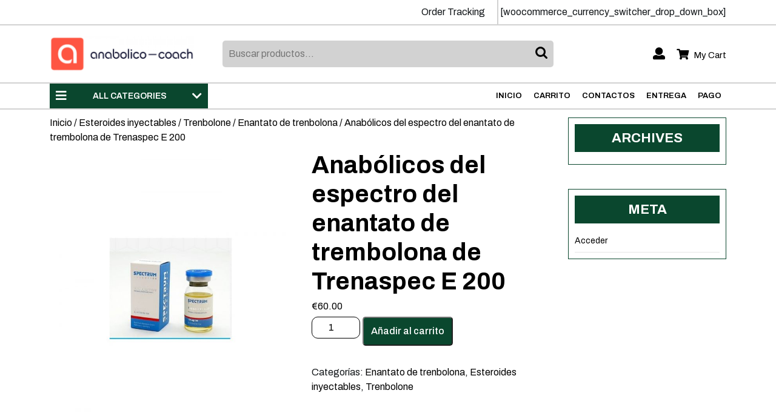

--- FILE ---
content_type: text/html; charset=UTF-8
request_url: https://anabolico-coach.com/producto/anabolicos-del-espectro-del-enantato-de-trembolona-de-trenaspec-e-200/
body_size: 14127
content:
<!DOCTYPE html>
<html lang="es">
<head>
  <meta charset="UTF-8">
  <meta name="viewport" content="width=device-width">
  <meta name='robots' content='index, follow, max-image-preview:large, max-snippet:-1, max-video-preview:-1' />

	<title>Comprar Anabólicos del espectro del enantato de trembolona de Trenaspec E 200 precio 60.00 Euro en España. Dosis</title>
	<meta name="description" content="Anabólicos del espectro del enantato de trembolona de Trenaspec E 200 Precio 60.00 Euro Comprar para el culturismo ⏩ Descripción completa y características ✔️ entregamos bienes a cualquier punto de España ❗️ Una garantía de calidad a nuestros bienes." />
	<link rel="canonical" href="https://anabolico-coach.com/producto/anabolicos-del-espectro-del-enantato-de-trembolona-de-trenaspec-e-200/" />
	<meta property="og:locale" content="es_ES" />
	<meta property="og:type" content="article" />
	<meta property="og:title" content="Comprar Anabólicos del espectro del enantato de trembolona de Trenaspec E 200 precio 60.00 Euro en España. Dosis" />
	<meta property="og:description" content="Anabólicos del espectro del enantato de trembolona de Trenaspec E 200 Precio 60.00 Euro Comprar para el culturismo ⏩ Descripción completa y características ✔️ entregamos bienes a cualquier punto de España ❗️ Una garantía de calidad a nuestros bienes." />
	<meta property="og:url" content="https://anabolico-coach.com/producto/anabolicos-del-espectro-del-enantato-de-trembolona-de-trenaspec-e-200/" />
	<meta property="article:modified_time" content="2023-07-12T15:54:59+00:00" />
	<meta name="twitter:card" content="summary_large_image" />


<link rel='dns-prefetch' href='//fonts.googleapis.com' />
<link rel='stylesheet' id='wp-block-library-css' href='https://anabolico-coach.com/wp-includes/css/dist/block-library/style.min.css' type='text/css' media='all' />
<style id='wp-block-library-theme-inline-css' type='text/css'>
.wp-block-audio figcaption{color:#555;font-size:13px;text-align:center}.is-dark-theme .wp-block-audio figcaption{color:#ffffffa6}.wp-block-audio{margin:0 0 1em}.wp-block-code{border:1px solid #ccc;border-radius:4px;font-family:Menlo,Consolas,monaco,monospace;padding:.8em 1em}.wp-block-embed figcaption{color:#555;font-size:13px;text-align:center}.is-dark-theme .wp-block-embed figcaption{color:#ffffffa6}.wp-block-embed{margin:0 0 1em}.blocks-gallery-caption{color:#555;font-size:13px;text-align:center}.is-dark-theme .blocks-gallery-caption{color:#ffffffa6}.wp-block-image figcaption{color:#555;font-size:13px;text-align:center}.is-dark-theme .wp-block-image figcaption{color:#ffffffa6}.wp-block-image{margin:0 0 1em}.wp-block-pullquote{border-bottom:4px solid;border-top:4px solid;color:currentColor;margin-bottom:1.75em}.wp-block-pullquote cite,.wp-block-pullquote footer,.wp-block-pullquote__citation{color:currentColor;font-size:.8125em;font-style:normal;text-transform:uppercase}.wp-block-quote{border-left:.25em solid;margin:0 0 1.75em;padding-left:1em}.wp-block-quote cite,.wp-block-quote footer{color:currentColor;font-size:.8125em;font-style:normal;position:relative}.wp-block-quote.has-text-align-right{border-left:none;border-right:.25em solid;padding-left:0;padding-right:1em}.wp-block-quote.has-text-align-center{border:none;padding-left:0}.wp-block-quote.is-large,.wp-block-quote.is-style-large,.wp-block-quote.is-style-plain{border:none}.wp-block-search .wp-block-search__label{font-weight:700}.wp-block-search__button{border:1px solid #ccc;padding:.375em .625em}:where(.wp-block-group.has-background){padding:1.25em 2.375em}.wp-block-separator.has-css-opacity{opacity:.4}.wp-block-separator{border:none;border-bottom:2px solid;margin-left:auto;margin-right:auto}.wp-block-separator.has-alpha-channel-opacity{opacity:1}.wp-block-separator:not(.is-style-wide):not(.is-style-dots){width:100px}.wp-block-separator.has-background:not(.is-style-dots){border-bottom:none;height:1px}.wp-block-separator.has-background:not(.is-style-wide):not(.is-style-dots){height:2px}.wp-block-table{margin:0 0 1em}.wp-block-table td,.wp-block-table th{word-break:normal}.wp-block-table figcaption{color:#555;font-size:13px;text-align:center}.is-dark-theme .wp-block-table figcaption{color:#ffffffa6}.wp-block-video figcaption{color:#555;font-size:13px;text-align:center}.is-dark-theme .wp-block-video figcaption{color:#ffffffa6}.wp-block-video{margin:0 0 1em}.wp-block-template-part.has-background{margin-bottom:0;margin-top:0;padding:1.25em 2.375em}
</style>
<style id='classic-theme-styles-inline-css' type='text/css'>
/*! This file is auto-generated */
.wp-block-button__link{color:#fff;background-color:#32373c;border-radius:9999px;box-shadow:none;text-decoration:none;padding:calc(.667em + 2px) calc(1.333em + 2px);font-size:1.125em}.wp-block-file__button{background:#32373c;color:#fff;text-decoration:none}
</style>
<style id='global-styles-inline-css' type='text/css'>
body{--wp--preset--color--black: #000000;--wp--preset--color--cyan-bluish-gray: #abb8c3;--wp--preset--color--white: #ffffff;--wp--preset--color--pale-pink: #f78da7;--wp--preset--color--vivid-red: #cf2e2e;--wp--preset--color--luminous-vivid-orange: #ff6900;--wp--preset--color--luminous-vivid-amber: #fcb900;--wp--preset--color--light-green-cyan: #7bdcb5;--wp--preset--color--vivid-green-cyan: #00d084;--wp--preset--color--pale-cyan-blue: #8ed1fc;--wp--preset--color--vivid-cyan-blue: #0693e3;--wp--preset--color--vivid-purple: #9b51e0;--wp--preset--gradient--vivid-cyan-blue-to-vivid-purple: linear-gradient(135deg,rgba(6,147,227,1) 0%,rgb(155,81,224) 100%);--wp--preset--gradient--light-green-cyan-to-vivid-green-cyan: linear-gradient(135deg,rgb(122,220,180) 0%,rgb(0,208,130) 100%);--wp--preset--gradient--luminous-vivid-amber-to-luminous-vivid-orange: linear-gradient(135deg,rgba(252,185,0,1) 0%,rgba(255,105,0,1) 100%);--wp--preset--gradient--luminous-vivid-orange-to-vivid-red: linear-gradient(135deg,rgba(255,105,0,1) 0%,rgb(207,46,46) 100%);--wp--preset--gradient--very-light-gray-to-cyan-bluish-gray: linear-gradient(135deg,rgb(238,238,238) 0%,rgb(169,184,195) 100%);--wp--preset--gradient--cool-to-warm-spectrum: linear-gradient(135deg,rgb(74,234,220) 0%,rgb(151,120,209) 20%,rgb(207,42,186) 40%,rgb(238,44,130) 60%,rgb(251,105,98) 80%,rgb(254,248,76) 100%);--wp--preset--gradient--blush-light-purple: linear-gradient(135deg,rgb(255,206,236) 0%,rgb(152,150,240) 100%);--wp--preset--gradient--blush-bordeaux: linear-gradient(135deg,rgb(254,205,165) 0%,rgb(254,45,45) 50%,rgb(107,0,62) 100%);--wp--preset--gradient--luminous-dusk: linear-gradient(135deg,rgb(255,203,112) 0%,rgb(199,81,192) 50%,rgb(65,88,208) 100%);--wp--preset--gradient--pale-ocean: linear-gradient(135deg,rgb(255,245,203) 0%,rgb(182,227,212) 50%,rgb(51,167,181) 100%);--wp--preset--gradient--electric-grass: linear-gradient(135deg,rgb(202,248,128) 0%,rgb(113,206,126) 100%);--wp--preset--gradient--midnight: linear-gradient(135deg,rgb(2,3,129) 0%,rgb(40,116,252) 100%);--wp--preset--font-size--small: 13px;--wp--preset--font-size--medium: 20px;--wp--preset--font-size--large: 36px;--wp--preset--font-size--x-large: 42px;--wp--preset--spacing--20: 0.44rem;--wp--preset--spacing--30: 0.67rem;--wp--preset--spacing--40: 1rem;--wp--preset--spacing--50: 1.5rem;--wp--preset--spacing--60: 2.25rem;--wp--preset--spacing--70: 3.38rem;--wp--preset--spacing--80: 5.06rem;--wp--preset--shadow--natural: 6px 6px 9px rgba(0, 0, 0, 0.2);--wp--preset--shadow--deep: 12px 12px 50px rgba(0, 0, 0, 0.4);--wp--preset--shadow--sharp: 6px 6px 0px rgba(0, 0, 0, 0.2);--wp--preset--shadow--outlined: 6px 6px 0px -3px rgba(255, 255, 255, 1), 6px 6px rgba(0, 0, 0, 1);--wp--preset--shadow--crisp: 6px 6px 0px rgba(0, 0, 0, 1);}:where(.is-layout-flex){gap: 0.5em;}:where(.is-layout-grid){gap: 0.5em;}body .is-layout-flex{display: flex;}body .is-layout-flex{flex-wrap: wrap;align-items: center;}body .is-layout-flex > *{margin: 0;}body .is-layout-grid{display: grid;}body .is-layout-grid > *{margin: 0;}:where(.wp-block-columns.is-layout-flex){gap: 2em;}:where(.wp-block-columns.is-layout-grid){gap: 2em;}:where(.wp-block-post-template.is-layout-flex){gap: 1.25em;}:where(.wp-block-post-template.is-layout-grid){gap: 1.25em;}.has-black-color{color: var(--wp--preset--color--black) !important;}.has-cyan-bluish-gray-color{color: var(--wp--preset--color--cyan-bluish-gray) !important;}.has-white-color{color: var(--wp--preset--color--white) !important;}.has-pale-pink-color{color: var(--wp--preset--color--pale-pink) !important;}.has-vivid-red-color{color: var(--wp--preset--color--vivid-red) !important;}.has-luminous-vivid-orange-color{color: var(--wp--preset--color--luminous-vivid-orange) !important;}.has-luminous-vivid-amber-color{color: var(--wp--preset--color--luminous-vivid-amber) !important;}.has-light-green-cyan-color{color: var(--wp--preset--color--light-green-cyan) !important;}.has-vivid-green-cyan-color{color: var(--wp--preset--color--vivid-green-cyan) !important;}.has-pale-cyan-blue-color{color: var(--wp--preset--color--pale-cyan-blue) !important;}.has-vivid-cyan-blue-color{color: var(--wp--preset--color--vivid-cyan-blue) !important;}.has-vivid-purple-color{color: var(--wp--preset--color--vivid-purple) !important;}.has-black-background-color{background-color: var(--wp--preset--color--black) !important;}.has-cyan-bluish-gray-background-color{background-color: var(--wp--preset--color--cyan-bluish-gray) !important;}.has-white-background-color{background-color: var(--wp--preset--color--white) !important;}.has-pale-pink-background-color{background-color: var(--wp--preset--color--pale-pink) !important;}.has-vivid-red-background-color{background-color: var(--wp--preset--color--vivid-red) !important;}.has-luminous-vivid-orange-background-color{background-color: var(--wp--preset--color--luminous-vivid-orange) !important;}.has-luminous-vivid-amber-background-color{background-color: var(--wp--preset--color--luminous-vivid-amber) !important;}.has-light-green-cyan-background-color{background-color: var(--wp--preset--color--light-green-cyan) !important;}.has-vivid-green-cyan-background-color{background-color: var(--wp--preset--color--vivid-green-cyan) !important;}.has-pale-cyan-blue-background-color{background-color: var(--wp--preset--color--pale-cyan-blue) !important;}.has-vivid-cyan-blue-background-color{background-color: var(--wp--preset--color--vivid-cyan-blue) !important;}.has-vivid-purple-background-color{background-color: var(--wp--preset--color--vivid-purple) !important;}.has-black-border-color{border-color: var(--wp--preset--color--black) !important;}.has-cyan-bluish-gray-border-color{border-color: var(--wp--preset--color--cyan-bluish-gray) !important;}.has-white-border-color{border-color: var(--wp--preset--color--white) !important;}.has-pale-pink-border-color{border-color: var(--wp--preset--color--pale-pink) !important;}.has-vivid-red-border-color{border-color: var(--wp--preset--color--vivid-red) !important;}.has-luminous-vivid-orange-border-color{border-color: var(--wp--preset--color--luminous-vivid-orange) !important;}.has-luminous-vivid-amber-border-color{border-color: var(--wp--preset--color--luminous-vivid-amber) !important;}.has-light-green-cyan-border-color{border-color: var(--wp--preset--color--light-green-cyan) !important;}.has-vivid-green-cyan-border-color{border-color: var(--wp--preset--color--vivid-green-cyan) !important;}.has-pale-cyan-blue-border-color{border-color: var(--wp--preset--color--pale-cyan-blue) !important;}.has-vivid-cyan-blue-border-color{border-color: var(--wp--preset--color--vivid-cyan-blue) !important;}.has-vivid-purple-border-color{border-color: var(--wp--preset--color--vivid-purple) !important;}.has-vivid-cyan-blue-to-vivid-purple-gradient-background{background: var(--wp--preset--gradient--vivid-cyan-blue-to-vivid-purple) !important;}.has-light-green-cyan-to-vivid-green-cyan-gradient-background{background: var(--wp--preset--gradient--light-green-cyan-to-vivid-green-cyan) !important;}.has-luminous-vivid-amber-to-luminous-vivid-orange-gradient-background{background: var(--wp--preset--gradient--luminous-vivid-amber-to-luminous-vivid-orange) !important;}.has-luminous-vivid-orange-to-vivid-red-gradient-background{background: var(--wp--preset--gradient--luminous-vivid-orange-to-vivid-red) !important;}.has-very-light-gray-to-cyan-bluish-gray-gradient-background{background: var(--wp--preset--gradient--very-light-gray-to-cyan-bluish-gray) !important;}.has-cool-to-warm-spectrum-gradient-background{background: var(--wp--preset--gradient--cool-to-warm-spectrum) !important;}.has-blush-light-purple-gradient-background{background: var(--wp--preset--gradient--blush-light-purple) !important;}.has-blush-bordeaux-gradient-background{background: var(--wp--preset--gradient--blush-bordeaux) !important;}.has-luminous-dusk-gradient-background{background: var(--wp--preset--gradient--luminous-dusk) !important;}.has-pale-ocean-gradient-background{background: var(--wp--preset--gradient--pale-ocean) !important;}.has-electric-grass-gradient-background{background: var(--wp--preset--gradient--electric-grass) !important;}.has-midnight-gradient-background{background: var(--wp--preset--gradient--midnight) !important;}.has-small-font-size{font-size: var(--wp--preset--font-size--small) !important;}.has-medium-font-size{font-size: var(--wp--preset--font-size--medium) !important;}.has-large-font-size{font-size: var(--wp--preset--font-size--large) !important;}.has-x-large-font-size{font-size: var(--wp--preset--font-size--x-large) !important;}
.wp-block-navigation a:where(:not(.wp-element-button)){color: inherit;}
:where(.wp-block-post-template.is-layout-flex){gap: 1.25em;}:where(.wp-block-post-template.is-layout-grid){gap: 1.25em;}
:where(.wp-block-columns.is-layout-flex){gap: 2em;}:where(.wp-block-columns.is-layout-grid){gap: 2em;}
.wp-block-pullquote{font-size: 1.5em;line-height: 1.6;}
</style>
<link rel='stylesheet' id='woocommerce-layout-css' href='https://anabolico-coach.com/wp-content/plugins/woocommerce/assets/css/woocommerce-layout.css' type='text/css' media='all' />
<link rel='stylesheet' id='woocommerce-smallscreen-css' href='https://anabolico-coach.com/wp-content/plugins/woocommerce/assets/css/woocommerce-smallscreen.css' type='text/css' media='only screen and (max-width: 768px)' />
<link rel='stylesheet' id='woocommerce-general-css' href='https://anabolico-coach.com/wp-content/plugins/woocommerce/assets/css/woocommerce.css' type='text/css' media='all' />
<style id='woocommerce-inline-inline-css' type='text/css'>
.woocommerce form .form-row .required { visibility: visible; }
</style>
<link rel='stylesheet' id='woosb-frontend-css' href='https://anabolico-coach.com/wp-content/plugins/woo-product-bundle-premium/assets/css/frontend.css' type='text/css' media='all' />
<link rel='stylesheet' id='grocery-ecommerce-font-css' href='//fonts.googleapis.com/css?family=Staatliches%7CKalam%3A300%2C400%2C700%7CPT+Sans%3A300%2C400%2C600%2C700%2C800%2C900%7CRoboto%3Aital%2Cwght%400%2C100%3B0%2C300%3B0%2C400%3B0%2C500%3B0%2C700%3B0%2C900%3B1%2C100%3B1%2C300%3B1%2C400%3B1%2C500%3B1%2C700%3B1%2C900%7CRoboto+Condensed%3A400%2C700%7COpen+Sans%7COverpass%7CMontserrat%3Aital%2Cwght%400%2C100%3B0%2C200%3B0%2C300%3B0%2C400%3B0%2C500%3B0%2C600%3B0%2C700%3B0%2C800%3B0%2C900%3B1%2C100%3B1%2C200%3B1%2C300%3B1%2C400%3B1%2C500%3B1%2C600%3B1%2C700%3B1%2C800%3B1%2C900%7CPlayball%3A300%2C400%2C600%2C700%2C800%2C900%7CAlegreya%3A300%2C400%2C600%2C700%2C800%2C900%7CJulius+Sans+One%7CArsenal%7CSlabo%7CLato%7COverpass+Mono%7CSource+Sans+Pro%7CRaleway%7CMerriweather%7CDroid+Sans%7CRubik%3Aital%2Cwght%400%2C300%3B0%2C400%3B0%2C500%3B0%2C600%3B0%2C700%3B0%2C800%3B0%2C900%3B1%2C300%3B1%2C400%3B1%2C500%3B1%2C600%3B1%2C700%3B1%2C800%3B1%2C900%7CLora%7CUbuntu%7CCabin%7CArimo%7CPlayfair+Display%7CQuicksand%7CPadauk%7CMuli%7CInconsolata%7CBitter%7CPacifico%7CIndie+Flower%7CVT323%7CDosis%3Awght%40200%3B300%3B400%3B500%3B600%3B700%3B800%7CFrank+Ruhl+Libre%7CFjalla+One%7COxygen%7CArvo%7CNoto+Serif%7CLobster%7CCrimson+Text%7CYanone+Kaffeesatz%7CAnton%7CLibre+Baskerville%7CBree+Serif%7CGloria+Hallelujah%7CJosefin+Sans%7CAbril+Fatface%7CVarela+Round%7CVampiro+One%7CShadows+Into+Light%7CCuprum%7CRokkitt%7CVollkorn%7CFrancois+One%7COrbitron%7CPatua+One%7CAcme%7CSatisfy%7CJosefin+Slab%7CQuattrocento+Sans%7CArchitects+Daughter%7CRusso+One%7CMonda%7CRighteous%7CLobster+Two%7CHammersmith+One%7CCourgette%7CPermanent+Marker%7CCherry+Swash%7CCormorant+Garamond%7CPoiret+One%7CBenchNine%7CEconomica%7CHandlee%7CCardo%7CAlfa+Slab+One%7CAveria+Serif+Libre%7CCookie%7CChewy%7CGreat+Vibes%7CComing+Soon%7CPhilosopher%7CDays+One%7CKanit%7CShrikhand%7CTangerine%7CIM+Fell+English+SC%7CBoogaloo%7CBangers%7CFredoka+One%7CBad+Script%7CVolkhov%7CShadows+Into+Light+Two%7CMarck+Script%7CSacramento%7CUnica+One%7CNoto+Sans%3A400%2C400i%2C700%2C700i%7CLivvic%3Aital%2Cwght%400%2C100%3B0%2C200%3B0%2C300%3B0%2C400%3B0%2C500%3B0%2C600%3B0%2C700%3B0%2C900%3B1%2C100%3B1%2C200%3B1%2C300%3B1%2C400%3B1%2C500%3B1%2C600%3B1%2C700%3B1%2C900%7CExo+2%3Aital%2Cwght%400%2C100%3B0%2C200%3B0%2C300%3B0%2C400%3B0%2C500%3B0%2C600%3B0%2C700%3B0%2C800%3B0%2C900%3B1%2C100%3B1%2C200%3B1%2C300%3B1%2C400%3B1%2C500%3B1%2C600%3B1%2C700%3B1%2C800%3B1%2C900%7CArchivo%3Aital%2Cwght%400%2C100%3B0%2C200%3B0%2C300%3B0%2C400%3B0%2C500%3B0%2C600%3B0%2C700%3B0%2C800%3B0%2C900%3B1%2C100%3B1%2C200%3B1%2C300%3B1%2C400%3B1%2C500%3B1%2C600%3B1%2C700%3B1%2C800%3B1%2C900' type='text/css' media='all' />
<link rel='stylesheet' id='bootstrap-css-css' href='https://anabolico-coach.com/wp-content/themes/grocery-ecommerce/css/bootstrap.css' type='text/css' media='all' />
<link rel='stylesheet' id='grocery-ecommerce-basic-style-css' href='https://anabolico-coach.com/wp-content/themes/grocery-ecommerce/style.css' type='text/css' media='all' />
<style id='grocery-ecommerce-basic-style-inline-css' type='text/css'>

		p,span{
		    color:!important;
		    font-family: ;
		    font-size: ;
		}
		a{
		    color:!important;
		    font-family: ;
		}
		li{
		    color:!important;
		    font-family: ;
		}
		h1{
		    color:!important;
		    font-family: !important;
		    font-size: !important;
		}
		h2{
		    color:!important;
		    font-family: !important;
		    font-size: !important;
		}
		h3{
		    color:!important;
		    font-family: !important;
		    font-size: !important;
		}
		h4{
		    color:!important;
		    font-family: !important;
		    font-size: !important;
		}
		h5{
		    color:!important;
		    font-family: !important;
		    font-size: !important;
		}
		h6{
		    color:!important;
		    font-family: !important;
		    font-size: !important;
		}
	
body{max-width: 100%;}.blogbtn a, .read-more a, #comments input[type="submit"].submit{border-radius: px;}#footer .copyright p{text-align: center;}#footer .copyright p{font-size: px;}.woocommerce ul.products li.product, .woocommerce-page ul.products li.product{padding-top: 10px; padding-bottom: 10px; padding-left: 10px; padding-right: 10px;}.woocommerce ul.products li.product .button, .woocommerce div.product form.cart .button, a.button.wc-forward, .woocommerce .cart .button, .woocommerce .cart input.button, .woocommerce #payment #place_order, .woocommerce-page #payment #place_order, button.woocommerce-button.button.woocommerce-form-login__submit, .woocommerce button.button:disabled, .woocommerce button.button:disabled[disabled]{padding-top: 10px; padding-bottom: 10px; padding-left: 12px; padding-right: 12px;}.woocommerce ul.products li.product .onsale{ left:auto; right:0;}.woocommerce span.onsale {font-size: 13px;}#comments textarea{ width:100%;} .fixed-header{ padding-top: px; padding-bottom: px}.nav-menu li a{font-size: 13px;}.nav-menu li a{font-weight: ;}#page-site-header{background-image: url(https://anabolico-coach.com/wp-content/uploads/2023/07/trenaspec-e-200-trenbolone-enanthate-spectrum-anabolics.jpg); background-size: cover;}.top-bar{ display: none;} @media screen and (max-width: 575px){
			.sticky{ position: static;} }@media screen and (max-width: 575px){
			.top-bar{ display: block;} }.logo h1, .logo p.site-title{font-size: 25px;}.logo p.site-description{font-size: 14px;}@media screen and (max-width: 575px){
			.preloader, #overlayer, .tg-loader{ visibility: hidden;} }@media screen and (max-width:575px) {.show-back-to-top{visibility: visible !important;} }
</style>
<link rel='stylesheet' id='font-awesome-css-css' href='https://anabolico-coach.com/wp-content/themes/grocery-ecommerce/css/fontawesome-all.css' type='text/css' media='all' />
<link rel='stylesheet' id='grocery-ecommerce-block-style-css' href='https://anabolico-coach.com/wp-content/themes/grocery-ecommerce/css/blocks-style.css' type='text/css' media='all' />
<link rel='stylesheet' id='flexible-shipping-free-shipping-css' href='https://anabolico-coach.com/wp-content/plugins/flexible-shipping/assets/dist/css/free-shipping.css' type='text/css' media='all' />
<script type="text/javascript" src="https://anabolico-coach.com/wp-includes/js/jquery/jquery.min.js" id="jquery-core-js"></script>
<script type="text/javascript" src="https://anabolico-coach.com/wp-includes/js/jquery/jquery-migrate.min.js" id="jquery-migrate-js"></script>
<script type="text/javascript" src="https://anabolico-coach.com/wp-content/plugins/woocommerce/assets/js/jquery-blockui/jquery.blockUI.min.js" id="jquery-blockui-js" defer="defer" data-wp-strategy="defer"></script>
<script type="text/javascript" id="wc-add-to-cart-js-extra">
/* <![CDATA[ */
var wc_add_to_cart_params = {"ajax_url":"\/wp-admin\/admin-ajax.php","wc_ajax_url":"\/?wc-ajax=%%endpoint%%","i18n_view_cart":"Ver carrito","cart_url":"https:\/\/anabolico-coach.com\/carrito\/","is_cart":"","cart_redirect_after_add":"no"};
/* ]]> */
</script>
<script type="text/javascript" src="https://anabolico-coach.com/wp-content/plugins/woocommerce/assets/js/frontend/add-to-cart.min.js" id="wc-add-to-cart-js" defer="defer" data-wp-strategy="defer"></script>
<script type="text/javascript" id="wc-single-product-js-extra">
/* <![CDATA[ */
var wc_single_product_params = {"i18n_required_rating_text":"Por favor elige una puntuaci\u00f3n","review_rating_required":"yes","flexslider":{"rtl":false,"animation":"slide","smoothHeight":true,"directionNav":false,"controlNav":"thumbnails","slideshow":false,"animationSpeed":500,"animationLoop":false,"allowOneSlide":false},"zoom_enabled":"","zoom_options":[],"photoswipe_enabled":"","photoswipe_options":{"shareEl":false,"closeOnScroll":false,"history":false,"hideAnimationDuration":0,"showAnimationDuration":0},"flexslider_enabled":""};
/* ]]> */
</script>
<script type="text/javascript" src="https://anabolico-coach.com/wp-content/plugins/woocommerce/assets/js/frontend/single-product.min.js" id="wc-single-product-js" defer="defer" data-wp-strategy="defer"></script>
<script type="text/javascript" src="https://anabolico-coach.com/wp-content/plugins/woocommerce/assets/js/js-cookie/js.cookie.min.js" id="js-cookie-js" defer="defer" data-wp-strategy="defer"></script>
<script type="text/javascript" id="woocommerce-js-extra">
/* <![CDATA[ */
var woocommerce_params = {"ajax_url":"\/wp-admin\/admin-ajax.php","wc_ajax_url":"\/?wc-ajax=%%endpoint%%"};
/* ]]> */
</script>
<script type="text/javascript" src="https://anabolico-coach.com/wp-content/plugins/woocommerce/assets/js/frontend/woocommerce.min.js" id="woocommerce-js" defer="defer" data-wp-strategy="defer"></script>
<script type="text/javascript" src="https://anabolico-coach.com/wp-content/themes/grocery-ecommerce/js/custom.js" id="grocery-ecommerce-customscripts-js"></script>
<script type="text/javascript" src="https://anabolico-coach.com/wp-content/themes/grocery-ecommerce/js/bootstrap.js" id="bootstrap-js-js"></script>
<style>.pseudo-clearfy-link { color: #008acf; cursor: pointer;}.pseudo-clearfy-link:hover { text-decoration: none;}</style><!-- Fathom - beautiful, simple website analytics -->
<script src="https://cdn.usefathom.com/script.js" data-site="HCJUJEGT" defer></script>
<!-- / Fathom -->            <script type="text/javascript">
                window.helpcrunchSettings = {
  organization: 'store24',
  appId: '81466c1a-c9e8-476a-8381-fc8f14561f74',
};
            </script>

            <script type="text/javascript">
              (function(w,d){var hS=w.helpcrunchSettings;if(!hS||!hS.organization){return;}var widgetSrc='https://embed.helpcrunch.com/sdk.js';w.HelpCrunch=function(){w.HelpCrunch.q.push(arguments)};w.HelpCrunch.q=[];function r(){if (d.querySelector('script[src="' + widgetSrc + '"')) { return; }var s=d.createElement('script');s.async=1;s.type='text/javascript';s.src=widgetSrc;(d.body||d.head).appendChild(s);}if(d.readyState === 'complete'||hS.loadImmediately){r();} else if(w.attachEvent){w.attachEvent('onload',r)}else{w.addEventListener('load',r,false)}})(window, document);
            </script>
            	<noscript><style>.woocommerce-product-gallery{ opacity: 1 !important; }</style></noscript>
	
<!-- Schema & Structured Data For WP v1.9.103 - -->
<script type="application/ld+json" class="saswp-schema-markup-output">
[{"@context":"https://schema.org","@graph":[{"@context":"https://schema.org","@type":"SiteNavigationElement","@id":"https://anabolico-coach.com/#Menu 1","name":"Inicio","url":"https://anabolico-coach.com/"},{"@context":"https://schema.org","@type":"SiteNavigationElement","@id":"https://anabolico-coach.com/#Menu 1","name":"Carrito","url":"https://anabolico-coach.com/carrito/"},{"@context":"https://schema.org","@type":"SiteNavigationElement","@id":"https://anabolico-coach.com/#Menu 1","name":"Contactos","url":"https://anabolico-coach.com/contactos/"},{"@context":"https://schema.org","@type":"SiteNavigationElement","@id":"https://anabolico-coach.com/#Menu 1","name":"Entrega","url":"https://anabolico-coach.com/entrega/"},{"@context":"https://schema.org","@type":"SiteNavigationElement","@id":"https://anabolico-coach.com/#Menu 1","name":"Pago","url":"https://anabolico-coach.com/pago/"}]},

{"@context":"https://schema.org","@type":"BreadcrumbList","@id":"https://anabolico-coach.com/producto/anabolicos-del-espectro-del-enantato-de-trembolona-de-trenaspec-e-200/#breadcrumb","itemListElement":[{"@type":"ListItem","position":1,"item":{"@id":"https://anabolico-coach.com","name":"anabolico-coach"}},{"@type":"ListItem","position":2,"item":{"@id":"https://anabolico-coach.com/tienda/","name":"Productos"}},{"@type":"ListItem","position":3,"item":{"@id":"https://anabolico-coach.com/categoria-producto/esteroides-inyectables/trenbolone/enantato-de-trenbolona/","name":"Enantato de trenbolona"}},{"@type":"ListItem","position":4,"item":{"@id":"https://anabolico-coach.com/producto/anabolicos-del-espectro-del-enantato-de-trembolona-de-trenaspec-e-200/","name":"Anabólicos del espectro del enantato de trembolona de Trenaspec E 200"}}]},

{"@context":"https://schema.org","@type":"Product","@id":"https://anabolico-coach.com/producto/anabolicos-del-espectro-del-enantato-de-trembolona-de-trenaspec-e-200/#Product","url":"https://anabolico-coach.com/producto/anabolicos-del-espectro-del-enantato-de-trembolona-de-trenaspec-e-200/","name":"Anabólicos del espectro del enantato de trembolona de Trenaspec E 200","sku":"2456","description":"","offers":{"@type":"Offer","availability":"https://schema.org/InStock","price":"60","priceCurrency":"EUR","url":"https://anabolico-coach.com/producto/anabolicos-del-espectro-del-enantato-de-trembolona-de-trenaspec-e-200/","priceValidUntil":"2024-07-12T12:54:59+00:00"},"mpn":"2456","aggregateRating":{"@type":"AggregateRating","ratingValue":"5","reviewCount":1},"review":[{"@type":"Review","author":{"@type":"Person","name":"admin"},"datePublished":"2023-07-12T15:54:56+03:00","description":"","reviewRating":{"@type":"Rating","bestRating":"5","ratingValue":"5","worstRating":"1"}}],"image":[{"@type":"ImageObject","@id":"https://anabolico-coach.com/producto/anabolicos-del-espectro-del-enantato-de-trembolona-de-trenaspec-e-200/#primaryimage","url":"https://anabolico-coach.com/wp-content/uploads/2023/07/trenaspec-e-200-trenbolone-enanthate-spectrum-anabolics-1200x1371.jpg","width":"1200","height":"1371"},{"@type":"ImageObject","url":"https://anabolico-coach.com/wp-content/uploads/2023/07/trenaspec-e-200-trenbolone-enanthate-spectrum-anabolics-1200x900.jpg","width":"1200","height":"900"},{"@type":"ImageObject","url":"https://anabolico-coach.com/wp-content/uploads/2023/07/trenaspec-e-200-trenbolone-enanthate-spectrum-anabolics-1200x675.jpg","width":"1200","height":"675"}]}]
</script>

<link rel="icon" href="https://anabolico-coach.com/wp-content/uploads/logos/cropped-logo-9685011-1-32x32.png" sizes="32x32" />
<link rel="icon" href="https://anabolico-coach.com/wp-content/uploads/logos/cropped-logo-9685011-1-192x192.png" sizes="192x192" />
<link rel="apple-touch-icon" href="https://anabolico-coach.com/wp-content/uploads/logos/cropped-logo-9685011-1-180x180.png" />
<meta name="msapplication-TileImage" content="https://anabolico-coach.com/wp-content/uploads/logos/cropped-logo-9685011-1-270x270.png" />
</head>
<body class="product-template-default single single-product postid-2456 wp-custom-logo wp-embed-responsive theme-grocery-ecommerce woocommerce woocommerce-page woocommerce-no-js">
		
		<header role="banner" class="position-relative">
		<a class="screen-reader-text skip-link" href="#maincontent">Skip to content<span class="screen-reader-text">Skip to content</span></a>
					<div class="toggle-menu responsive-menu">
        <button role="tab" class="mobiletoggle"><i class="fas fa-bars me-2"></i>Menu<span class="screen-reader-text">Menu</span></button>
      </div>
    	

		<div id="header">	
							<div class="top-bar py-2 text-center text-lg-start">
					<div class="container">
		    		<div class="row">
			      	<div class="col-lg-7 col-md-12 col-sm-8 align-self-center">
			      					      	</div>
			      	<div class="col-lg-5 col-md-12 col-sm-4 align-self-center text-lg-end text-center">
		          				      	</div>
				    </div>
				  </div>
				</div>
						<div class="next-topbar">
				<div class="container">
					<div class="row">
						<div class="col-lg-6 col-md-5">
													</div>
						<div class="col-lg-6 col-md-7 align-self-center text-lg-end text-center">
							<div class="d-md-inline-block d-block">
									                <div class="order-track position-relative d-md-inline-block">
	                  <span>Order Tracking</span>
	                  <div class="order-track-hover text-start">
	                    <div class="woocommerce">
<form action="https://anabolico-coach.com/producto/anabolicos-del-espectro-del-enantato-de-trembolona-de-trenaspec-e-200/" method="post" class="woocommerce-form woocommerce-form-track-order track_order">

	
	<p>Para hacer seguimiento de tu pedido, por favor introduce el ID de tu pedido en el cuadro de abajo y pulsa el botón «Seguir». Esto se envió en tu recibo y en el correo electrónico de confirmación que deberías haber recibido.</p>

	<p class="form-row form-row-first"><label for="orderid">ID de pedido</label> <input class="input-text" type="text" name="orderid" id="orderid" value="" placeholder="Se encuentra en tu correo electrónico de confirmación de pedido." /></p>	<p class="form-row form-row-last"><label for="order_email">Correo electrónico de facturación</label> <input class="input-text" type="text" name="order_email" id="order_email" value="" placeholder="El correo electrónico que utilizaste durante el pago." /></p>	<div class="clear"></div>

	
	<p class="form-row"><button type="submit" class="button" name="track" value="Seguir">Seguir</button></p>
	<input type="hidden" id="woocommerce-order-tracking-nonce" name="woocommerce-order-tracking-nonce" value="4508e623e0" /><input type="hidden" name="_wp_http_referer" value="/producto/anabolicos-del-espectro-del-enantato-de-trembolona-de-trenaspec-e-200/" />
	
</form>
</div>	                  </div>
	                </div>
	              	              	              	                <div class="currency-box d-md-inline-block">
	                  [woocommerce_currency_switcher_drop_down_box]	                </div>
	              	            </div>
						</div>
					</div>
				</div>
			</div>
			<div class="middle-header py-2">
				<div class="container">
					<div class="row">
						<div class="col-lg-3 col-md-4 align-self-center">
							<div class="logo text-md-start text-center">
		          			            	<div class="site-logo">
			<style>
			.custom-logo {
				height: 58px;
				max-height: 240px;
				max-width: 240px;
				width: 238px;
			}
			</style><a href="https://anabolico-coach.com/" class="custom-logo-link" rel="home"><img width="1026" height="250" src="https://anabolico-coach.com/wp-content/uploads/logos/cropped-logo-9685011.png" class="custom-logo" alt="" decoding="async" fetchpriority="high" srcset="https://anabolico-coach.com/wp-content/uploads/logos/cropped-logo-9685011.png 1026w, https://anabolico-coach.com/wp-content/uploads/logos/cropped-logo-9685011-300x73.png 300w, https://anabolico-coach.com/wp-content/uploads/logos/cropped-logo-9685011-1024x250.png 1024w, https://anabolico-coach.com/wp-content/uploads/logos/cropped-logo-9685011-768x187.png 768w" sizes="(max-width: 1026px) 100vw, 1026px" /></a></div>
		            		              		              		            	                		            			        </div>
						</div>
						<div class="col-lg-6 col-md-4 align-self-center">
															<div class="header-search mb-md-0 mb-3">
									<form role="search" method="get" class="woocommerce-product-search" action="https://anabolico-coach.com/">
	<label class="screen-reader-text" for="woocommerce-product-search-field-0">Buscar por:</label>
	<input type="search" id="woocommerce-product-search-field-0" class="search-field" placeholder="Buscar productos&hellip;" value="" name="s" />
	<button type="submit" value="Buscar" class="">Buscar</button>
	<input type="hidden" name="post_type" value="product" />
</form>
								</div>
													</div>
						<div class="col-lg-3 col-md-4 align-self-center woo-icons text-md-end text-center">
							                <a href="https://anabolico-coach.com/mi-cuenta/" class="me-3"><i class="fas fa-user"></i><span class="screen-reader-text">My Account</span></a>
                                <a href="https://anabolico-coach.com/carrito/" class="cart-icon"><i class="fas fa-shopping-cart me-2"></i>My Cart<span class="screen-reader-text">shopping cart</span></a>
              						</div>
					</div>
				</div>
			</div>
			<div class="menu-section">
				<div class="container">
					<div class="row">
						<div class="col-lg-3 col-md-4">
							   
			          <div class="product-cat-box position-relative">
			            <button class="product-btn"><i class="fas fa-bars me-3"></i>ALL CATEGORIES<i class="fas fa-chevron-down ms-3"></i></button>
			            <div class="product-cat">
			              			                    <li class="drp_dwn_menu p-2"><a href="https://anabolico-coach.com/categoria-producto/bloqueadores-de-la-aromatasa/">
			                    Bloqueadores de la aromatasa</a></li>
			              			                    <li class="drp_dwn_menu p-2"><a href="https://anabolico-coach.com/categoria-producto/buena-salud/">
			                    Buena salud</a></li>
			              			                    <li class="drp_dwn_menu p-2"><a href="https://anabolico-coach.com/categoria-producto/cursos-de-esteroides/">
			                    Cursos de esteroides</a></li>
			              			                    <li class="drp_dwn_menu p-2"><a href="https://anabolico-coach.com/categoria-producto/disfuncion-erectil/">
			                    Disfunción eréctil</a></li>
			              			                    <li class="drp_dwn_menu p-2"><a href="https://anabolico-coach.com/categoria-producto/esteroides-en-comprimidos/">
			                    Esteroides en comprimidos</a></li>
			              			                    <li class="drp_dwn_menu p-2"><a href="https://anabolico-coach.com/categoria-producto/esteroides-inyectables/">
			                    Esteroides inyectables</a></li>
			              			                    <li class="drp_dwn_menu p-2"><a href="https://anabolico-coach.com/categoria-producto/esteroides-orales/">
			                    Esteroides orales</a></li>
			              			                    <li class="drp_dwn_menu p-2"><a href="https://anabolico-coach.com/categoria-producto/hormona-del-crecimiento/">
			                    Hormona del crecimiento</a></li>
			              			                    <li class="drp_dwn_menu p-2"><a href="https://anabolico-coach.com/categoria-producto/hormonas-para-potenciar-el-sexo/">
			                    Hormonas para potenciar el sexo.</a></li>
			              			                    <li class="drp_dwn_menu p-2"><a href="https://anabolico-coach.com/categoria-producto/inhibidores-de-la-aromatasa/">
			                    Inhibidores de la aromatasa</a></li>
			              			                    <li class="drp_dwn_menu p-2"><a href="https://anabolico-coach.com/categoria-producto/insulin/">
			                    Insulin</a></li>
			              			                    <li class="drp_dwn_menu p-2"><a href="https://anabolico-coach.com/categoria-producto/medicamentos-para-la-ereccion/">
			                    Medicamentos para la erección</a></li>
			              			                    <li class="drp_dwn_menu p-2"><a href="https://anabolico-coach.com/categoria-producto/otras-drogas/">
			                    Otras Drogas</a></li>
			              			                    <li class="drp_dwn_menu p-2"><a href="https://anabolico-coach.com/categoria-producto/pct/">
			                    PCT</a></li>
			              			                    <li class="drp_dwn_menu p-2"><a href="https://anabolico-coach.com/categoria-producto/peptido/">
			                    Péptido</a></li>
			              			                    <li class="drp_dwn_menu p-2"><a href="https://anabolico-coach.com/categoria-producto/polvo-de-esteroides/">
			                    polvo de esteroides</a></li>
			              			                    <li class="drp_dwn_menu p-2"><a href="https://anabolico-coach.com/categoria-producto/polvo-de-nootrpicos/">
			                    Polvo de nootr&#243;picos</a></li>
			              			                    <li class="drp_dwn_menu p-2"><a href="https://anabolico-coach.com/categoria-producto/polvo-de-urolitina/">
			                    polvo de urolitina</a></li>
			              			                    <li class="drp_dwn_menu p-2"><a href="https://anabolico-coach.com/categoria-producto/polvo-para-perder-grasa/">
			                    Polvo para perder grasa</a></li>
			              			                    <li class="drp_dwn_menu p-2"><a href="https://anabolico-coach.com/categoria-producto/preparados-de-peptidos/">
			                    Preparados de péptidos</a></li>
			              			                    <li class="drp_dwn_menu p-2"><a href="https://anabolico-coach.com/categoria-producto/prohormone/">
			                    Prohormone</a></li>
			              			                    <li class="drp_dwn_menu p-2"><a href="https://anabolico-coach.com/categoria-producto/quemador-de-grasa/">
			                    Quemador de grasa</a></li>
			              			                    <li class="drp_dwn_menu p-2"><a href="https://anabolico-coach.com/categoria-producto/quemadores-de-grasa/">
			                    Quemadores de grasa</a></li>
			              			                    <li class="drp_dwn_menu p-2"><a href="https://anabolico-coach.com/categoria-producto/salud-general/">
			                    Salud general</a></li>
			              			                    <li class="drp_dwn_menu p-2"><a href="https://anabolico-coach.com/categoria-producto/sarm/">
			                    Sarm</a></li>
			              			                    <li class="drp_dwn_menu p-2"><a href="https://anabolico-coach.com/categoria-producto/sarms/">
			                    SARMs</a></li>
			              			                    <li class="drp_dwn_menu p-2"><a href="https://anabolico-coach.com/categoria-producto/sin-categorizar/">
			                    Sin categorizar</a></li>
			              			                    <li class="drp_dwn_menu p-2"><a href="https://anabolico-coach.com/categoria-producto/suplementos-deportivos-buds/">
			                    Suplementos Deportivos. Buds</a></li>
			              			                    <li class="drp_dwn_menu p-2"><a href="https://anabolico-coach.com/categoria-producto/terapia-post-ciclica/">
			                    Terapia post-cíclica</a></li>
			              			            </div>
			          </div>
			        						</div>
						<div class="col-lg-9 col-md-9 align-self-center">
							<div class="close-sticky ">
		            <div id="sidelong-menu" class="nav side-nav">
		              <nav id="primary-site-navigation" class="nav-menu text-lg-end" role="navigation" aria-label="Top Menu">
		              	<div class="main-menu-navigation clearfix"><ul id="menu-menu-1" class="clearfix mobile_nav"><li id="menu-item-147" class="menu-item menu-item-type-custom menu-item-object-custom menu-item-home menu-item-147"><a href="https://anabolico-coach.com/">Inicio</a></li>
<li id="menu-item-141" class="menu-item menu-item-type-post_type menu-item-object-page menu-item-141"><a href="https://anabolico-coach.com/carrito/">Carrito</a></li>
<li id="menu-item-142" class="menu-item menu-item-type-post_type menu-item-object-page menu-item-142"><a href="https://anabolico-coach.com/contactos/">Contactos</a></li>
<li id="menu-item-148" class="menu-item menu-item-type-post_type menu-item-object-page menu-item-148"><a href="https://anabolico-coach.com/entrega/">Entrega</a></li>
<li id="menu-item-149" class="menu-item menu-item-type-post_type menu-item-object-page menu-item-149"><a href="https://anabolico-coach.com/pago/">Pago</a></li>
</ul></div>		                <a href="javascript:void(0)" class="closebtn responsive-menu">Close Menu<i class="fas fa-times-circle m-3"></i><span class="screen-reader-text">Close Menu</span></a>
		              </nav>
		            </div>
							</div>
						</div>
					</div>
				</div>
			</div>
		</div>
	</header>

	
<div class="container">
	<main id="maincontent" role="main">
		<div class="row">
			<div class="col-lg-9 col-md-8"">
				<div id="primary" class="content-area grocery-ecommerce"><main id="main" class="site-main" role="main"><nav class="woocommerce-breadcrumb" aria-label="Breadcrumb"><a href="https://anabolico-coach.com">Inicio</a>&nbsp;&#47;&nbsp;<a href="https://anabolico-coach.com/categoria-producto/esteroides-inyectables/">Esteroides inyectables</a>&nbsp;&#47;&nbsp;<a href="https://anabolico-coach.com/categoria-producto/esteroides-inyectables/trenbolone/">Trenbolone</a>&nbsp;&#47;&nbsp;<a href="https://anabolico-coach.com/categoria-producto/esteroides-inyectables/trenbolone/enantato-de-trenbolona/">Enantato de trenbolona</a>&nbsp;&#47;&nbsp;Anabólicos del espectro del enantato de trembolona de Trenaspec E 200</nav>
					
						<div class="woocommerce-notices-wrapper"></div><div id="product-2456" class="product type-product post-2456 status-publish first instock product_cat-enantato-de-trenbolona product_cat-esteroides-inyectables product_cat-trenbolone has-post-thumbnail shipping-taxable purchasable product-type-simple">

	<div class="woocommerce-product-gallery woocommerce-product-gallery--with-images woocommerce-product-gallery--columns-4 images" data-columns="4" style="opacity: 0; transition: opacity .25s ease-in-out;">
	<div class="woocommerce-product-gallery__wrapper">
		<div data-thumb="https://anabolico-coach.com/wp-content/uploads/2023/07/trenaspec-e-200-trenbolone-enanthate-spectrum-anabolics-100x100.jpg" data-thumb-alt="" class="woocommerce-product-gallery__image"><a href="https://anabolico-coach.com/wp-content/uploads/2023/07/trenaspec-e-200-trenbolone-enanthate-spectrum-anabolics.jpg"><img width="600" height="686" src="https://anabolico-coach.com/wp-content/uploads/2023/07/trenaspec-e-200-trenbolone-enanthate-spectrum-anabolics-600x686.jpg" class="wp-post-image" alt="" title="trenaspec-e-200-trenbolone-enanthate-spectrum-anabolics.jpg" data-caption="" data-src="https://anabolico-coach.com/wp-content/uploads/2023/07/trenaspec-e-200-trenbolone-enanthate-spectrum-anabolics.jpg" data-large_image="https://anabolico-coach.com/wp-content/uploads/2023/07/trenaspec-e-200-trenbolone-enanthate-spectrum-anabolics.jpg" data-large_image_width="700" data-large_image_height="800" decoding="async" srcset="https://anabolico-coach.com/wp-content/uploads/2023/07/trenaspec-e-200-trenbolone-enanthate-spectrum-anabolics-600x686.jpg 600w, https://anabolico-coach.com/wp-content/uploads/2023/07/trenaspec-e-200-trenbolone-enanthate-spectrum-anabolics-263x300.jpg 263w, https://anabolico-coach.com/wp-content/uploads/2023/07/trenaspec-e-200-trenbolone-enanthate-spectrum-anabolics.jpg 700w" sizes="(max-width: 600px) 100vw, 600px" /></a></div>	</div>
</div>

	<div class="summary entry-summary">
		<h1 class="product_title entry-title">Anabólicos del espectro del enantato de trembolona de Trenaspec E 200</h1><p class="price"><span class="woocommerce-Price-amount amount"><bdi><span class="woocommerce-Price-currencySymbol">&euro;</span>60.00</bdi></span></p>

	
	<form class="cart" action="https://anabolico-coach.com/producto/anabolicos-del-espectro-del-enantato-de-trembolona-de-trenaspec-e-200/" method="post" enctype='multipart/form-data'>
		
		<div class="quantity">
		<label class="screen-reader-text" for="quantity_692f96681e59a">Anabólicos del espectro del enantato de trembolona de Trenaspec E 200 cantidad</label>
	<input
		type="number"
				id="quantity_692f96681e59a"
		class="input-text qty text"
		name="quantity"
		value="1"
		aria-label="Cantidad de productos"
		size="4"
		min="1"
		max=""
					step="1"
			placeholder=""
			inputmode="numeric"
			autocomplete="off"
			/>
	</div>

		<button type="submit" name="add-to-cart" value="2456" class="single_add_to_cart_button button alt">Añadir al carrito</button>

			</form>

	
<div class="product_meta">

	
	
	<span class="posted_in">Categorías: <a href="https://anabolico-coach.com/categoria-producto/esteroides-inyectables/trenbolone/enantato-de-trenbolona/" rel="tag">Enantato de trenbolona</a>, <a href="https://anabolico-coach.com/categoria-producto/esteroides-inyectables/" rel="tag">Esteroides inyectables</a>, <a href="https://anabolico-coach.com/categoria-producto/esteroides-inyectables/trenbolone/" rel="tag">Trenbolone</a></span>
	
	
</div>
	</div>

	
	<div class="woocommerce-tabs wc-tabs-wrapper">
		<ul class="tabs wc-tabs" role="tablist">
							<li class="reviews_tab" id="tab-title-reviews" role="tab" aria-controls="tab-reviews">
					<a href="#tab-reviews">
						Valoraciones (0)					</a>
				</li>
					</ul>
					<div class="woocommerce-Tabs-panel woocommerce-Tabs-panel--reviews panel entry-content wc-tab" id="tab-reviews" role="tabpanel" aria-labelledby="tab-title-reviews">
				<div id="reviews" class="woocommerce-Reviews">
	<div id="comments">
		<h2 class="woocommerce-Reviews-title">
			Valoraciones		</h2>

					<p class="woocommerce-noreviews">No hay valoraciones aún.</p>
			</div>

			<div id="review_form_wrapper">
			<div id="review_form">
					<div id="respond" class="comment-respond">
		<span id="reply-title" class="comment-reply-title">Sé el primero en valorar &ldquo;Anabólicos del espectro del enantato de trembolona de Trenaspec E 200&rdquo; <small><a rel="nofollow" id="cancel-comment-reply-link" href="/producto/anabolicos-del-espectro-del-enantato-de-trembolona-de-trenaspec-e-200/#respond" style="display:none;">Cancelar la respuesta</a></small></span><form action="https://anabolico-coach.com/wp-comments-post.php" method="post" id="commentform" class="comment-form" novalidate><p class="comment-notes"><span id="email-notes">Tu dirección de correo electrónico no será publicada.</span> <span class="required-field-message">Los campos obligatorios están marcados con <span class="required">*</span></span></p><div class="comment-form-rating"><label for="rating">Tu puntuación&nbsp;<span class="required">*</span></label><select name="rating" id="rating" required>
						<option value="">Puntuar&hellip;</option>
						<option value="5">Perfecto</option>
						<option value="4">Bueno</option>
						<option value="3">Normal</option>
						<option value="2">No está tan mal</option>
						<option value="1">Muy pobre</option>
					</select></div><p class="comment-form-comment"><label for="comment">Tu valoración&nbsp;<span class="required">*</span></label><textarea id="comment" name="comment" cols="45" rows="8" required></textarea></p><p class="comment-form-author"><label for="author">Nombre&nbsp;<span class="required">*</span></label><input id="author" name="author" type="text" value="" size="30" required /></p>
<p class="comment-form-email"><label for="email">Correo electrónico&nbsp;<span class="required">*</span></label><input id="email" name="email" type="email" value="" size="30" required /></p>
<p class="comment-form-cookies-consent"><input id="wp-comment-cookies-consent" name="wp-comment-cookies-consent" type="checkbox" value="yes" /> <label for="wp-comment-cookies-consent">Guarda mi nombre, correo electrónico y web en este navegador para la próxima vez que comente.</label></p>
<p class="form-submit"><input name="submit" type="submit" id="submit" class="submit" value="Enviar" /> <input type='hidden' name='comment_post_ID' value='2456' id='comment_post_ID' />
<input type='hidden' name='comment_parent' id='comment_parent' value='0' />
</p></form>	</div><!-- #respond -->
				</div>
		</div>
	
	<div class="clear"></div>
</div>
			</div>
		
			</div>


	<section class="related products">

					<h2>Productos relacionados</h2>
				
		<ul class="products columns-4">

			
					<li class="product type-product post-2295 status-publish first instock product_cat-decanoato-de-nandrolona product_cat-esteroides-inyectables product_cat-nandrolona has-post-thumbnail shipping-taxable purchasable product-type-simple">
	<a href="https://anabolico-coach.com/producto/decanoato-de-nandrolona-deca-durabolin-250-mg-ml-frasco-de-10-ml-hilma-biocare/" class="woocommerce-LoopProduct-link woocommerce-loop-product__link"><img width="300" height="300" src="https://anabolico-coach.com/wp-content/uploads/2023/07/NANDROLONE-DECANOATE-Hilma-Biocare-300x300.jpg" class="attachment-woocommerce_thumbnail size-woocommerce_thumbnail" alt="" decoding="async" srcset="https://anabolico-coach.com/wp-content/uploads/2023/07/NANDROLONE-DECANOATE-Hilma-Biocare-300x300.jpg 300w, https://anabolico-coach.com/wp-content/uploads/2023/07/NANDROLONE-DECANOATE-Hilma-Biocare-1024x1024.jpg 1024w, https://anabolico-coach.com/wp-content/uploads/2023/07/NANDROLONE-DECANOATE-Hilma-Biocare-150x150.jpg 150w, https://anabolico-coach.com/wp-content/uploads/2023/07/NANDROLONE-DECANOATE-Hilma-Biocare-768x768.jpg 768w, https://anabolico-coach.com/wp-content/uploads/2023/07/NANDROLONE-DECANOATE-Hilma-Biocare-600x600.jpg 600w, https://anabolico-coach.com/wp-content/uploads/2023/07/NANDROLONE-DECANOATE-Hilma-Biocare-100x100.jpg 100w, https://anabolico-coach.com/wp-content/uploads/2023/07/NANDROLONE-DECANOATE-Hilma-Biocare.jpg 1398w" sizes="(max-width: 300px) 100vw, 300px" /><h2 class="woocommerce-loop-product__title">Decanoato de nandrolona (Deca Durabolin) &#8211; 250 mg / ml &#8211; Frasco de 10 ml &#8211; Hilma Biocare</h2>
	<span class="price"><span class="woocommerce-Price-amount amount"><bdi><span class="woocommerce-Price-currencySymbol">&euro;</span>69.00</bdi></span></span>
</a><a href="?add-to-cart=2295" data-quantity="1" class="button product_type_simple add_to_cart_button ajax_add_to_cart" data-product_id="2295" data-product_sku="" aria-label="Añadir al carrito: &ldquo;Decanoato de nandrolona (Deca Durabolin) - 250 mg / ml - Frasco de 10 ml - Hilma Biocare&rdquo;" aria-describedby="" rel="nofollow">Añadir al carrito</a></li>

			
					<li class="product type-product post-2294 status-publish instock product_cat-decanoato-de-nandrolona product_cat-esteroides-inyectables product_cat-nandrolona has-post-thumbnail shipping-taxable purchasable product-type-simple">
	<a href="https://anabolico-coach.com/producto/nandrobolin-250-deca-durabolin-250-mg-ml-10-amps-de-1ml-alpha-pharma/" class="woocommerce-LoopProduct-link woocommerce-loop-product__link"><img width="300" height="300" src="https://anabolico-coach.com/wp-content/uploads/2023/07/Nandrobolin-250-Alpha-Pharma-10-Ampoules-1ml-0-300x300.jpg" class="attachment-woocommerce_thumbnail size-woocommerce_thumbnail" alt="" decoding="async" srcset="https://anabolico-coach.com/wp-content/uploads/2023/07/Nandrobolin-250-Alpha-Pharma-10-Ampoules-1ml-0-300x300.jpg 300w, https://anabolico-coach.com/wp-content/uploads/2023/07/Nandrobolin-250-Alpha-Pharma-10-Ampoules-1ml-0-150x150.jpg 150w, https://anabolico-coach.com/wp-content/uploads/2023/07/Nandrobolin-250-Alpha-Pharma-10-Ampoules-1ml-0-768x768.jpg 768w, https://anabolico-coach.com/wp-content/uploads/2023/07/Nandrobolin-250-Alpha-Pharma-10-Ampoules-1ml-0-600x600.jpg 600w, https://anabolico-coach.com/wp-content/uploads/2023/07/Nandrobolin-250-Alpha-Pharma-10-Ampoules-1ml-0-100x100.jpg 100w, https://anabolico-coach.com/wp-content/uploads/2023/07/Nandrobolin-250-Alpha-Pharma-10-Ampoules-1ml-0.jpg 1024w" sizes="(max-width: 300px) 100vw, 300px" /><h2 class="woocommerce-loop-product__title">Nandrobolin 250 (Deca Durabolin) &#8211; 250 mg / ml &#8211; 10 amps de 1ml &#8211; Alpha-Pharma</h2>
	<span class="price"><span class="woocommerce-Price-amount amount"><bdi><span class="woocommerce-Price-currencySymbol">&euro;</span>89.00</bdi></span></span>
</a><a href="?add-to-cart=2294" data-quantity="1" class="button product_type_simple add_to_cart_button ajax_add_to_cart" data-product_id="2294" data-product_sku="" aria-label="Añadir al carrito: &ldquo;Nandrobolin 250 (Deca Durabolin) - 250 mg / ml - 10 amps de 1ml - Alpha-Pharma&rdquo;" aria-describedby="" rel="nofollow">Añadir al carrito</a></li>

			
					<li class="product type-product post-2274 status-publish instock product_cat-boldenona product_cat-esteroides-inyectables has-post-thumbnail shipping-taxable purchasable product-type-simple">
	<a href="https://anabolico-coach.com/producto/equipoise-undecilenato-boldenona-400-mg-10-ml-mactropin/" class="woocommerce-LoopProduct-link woocommerce-loop-product__link"><img width="300" height="300" src="https://anabolico-coach.com/wp-content/uploads/2023/07/boldenone400-mac-scaled-1-300x300.jpg" class="attachment-woocommerce_thumbnail size-woocommerce_thumbnail" alt="" decoding="async" loading="lazy" srcset="https://anabolico-coach.com/wp-content/uploads/2023/07/boldenone400-mac-scaled-1-300x300.jpg 300w, https://anabolico-coach.com/wp-content/uploads/2023/07/boldenone400-mac-scaled-1-150x150.jpg 150w, https://anabolico-coach.com/wp-content/uploads/2023/07/boldenone400-mac-scaled-1-100x100.jpg 100w" sizes="(max-width: 300px) 100vw, 300px" /><h2 class="woocommerce-loop-product__title">Equipoise undecilenato (boldenona) 400 mg 10 ml &#8211; MACTROPIN</h2>
	<span class="price"><span class="woocommerce-Price-amount amount"><bdi><span class="woocommerce-Price-currencySymbol">&euro;</span>68.00</bdi></span></span>
</a><a href="?add-to-cart=2274" data-quantity="1" class="button product_type_simple add_to_cart_button ajax_add_to_cart" data-product_id="2274" data-product_sku="" aria-label="Añadir al carrito: &ldquo;Equipoise undecilenato (boldenona) 400 mg 10 ml - MACTROPIN&rdquo;" aria-describedby="" rel="nofollow">Añadir al carrito</a></li>

			
					<li class="product type-product post-2271 status-publish last instock product_cat-boldenona product_cat-esteroides-inyectables has-post-thumbnail shipping-taxable purchasable product-type-simple">
	<a href="https://anabolico-coach.com/producto/equimed-250-undecilenato-de-boldenona-10-amperios-de-1-ml-deus-medical/" class="woocommerce-LoopProduct-link woocommerce-loop-product__link"><img width="300" height="300" src="https://anabolico-coach.com/wp-content/uploads/2023/07/DEUSMEDICAL_EQUIMED-250_FRONTAMP_FRONT-300x300.jpg" class="attachment-woocommerce_thumbnail size-woocommerce_thumbnail" alt="" decoding="async" loading="lazy" srcset="https://anabolico-coach.com/wp-content/uploads/2023/07/DEUSMEDICAL_EQUIMED-250_FRONTAMP_FRONT-300x300.jpg 300w, https://anabolico-coach.com/wp-content/uploads/2023/07/DEUSMEDICAL_EQUIMED-250_FRONTAMP_FRONT-150x150.jpg 150w, https://anabolico-coach.com/wp-content/uploads/2023/07/DEUSMEDICAL_EQUIMED-250_FRONTAMP_FRONT-100x100.jpg 100w" sizes="(max-width: 300px) 100vw, 300px" /><h2 class="woocommerce-loop-product__title">EQUIMED 250 (undecilenato de boldenona) &#8211; 10 amperios de 1 ml &#8211; DEUS-MEDICAL</h2>
	<span class="price"><span class="woocommerce-Price-amount amount"><bdi><span class="woocommerce-Price-currencySymbol">&euro;</span>84.00</bdi></span></span>
</a><a href="?add-to-cart=2271" data-quantity="1" class="button product_type_simple add_to_cart_button ajax_add_to_cart" data-product_id="2271" data-product_sku="" aria-label="Añadir al carrito: &ldquo;EQUIMED 250 (undecilenato de boldenona) - 10 amperios de 1 ml - DEUS-MEDICAL&rdquo;" aria-describedby="" rel="nofollow">Añadir al carrito</a></li>

			
		</ul>

	</section>
	</div>


					
				</main></div>			</div>
							<div class="col-lg-3 col-md-4">
					<div id="sidebar">    
            <aside role="complementary" aria-label="sidebar1" id="archives" class="widget">
            <h3 class="widget-title">Archives</h3>
            <ul>
                            </ul>
        </aside>
        <aside role="complementary" aria-label="sidebar2" id="meta" class="widget">
            <h3 class="widget-title">Meta</h3>
            <ul>
                                <li><a rel="nofollow" href="https://anabolico-coach.com/adm/">Acceder</a></li>
                            </ul>
        </aside>
      
</div>				</div>
					</div>
	</main>
</div>

      <a href="#content" class="back-to-top scroll-right text-center">Top<span class="screen-reader-text">Back to Top</span></a>
  <footer role="contentinfo" id="footer">
      <div class="inner">
    <div class="container">
      <div class="copyright">
        <p class="m-0"><img src="https://anabolico-coach.com/wp-content/uploads/2022/08/visamastercard-300x181-1.png" class="vmcstyle" alt=""> | <a href="/cdn-cgi/l/email-protection" class="__cf_email__" data-cfemail="bfdcd0d1cbdedccbffded1deddd0d3d6dcd092dcd0dedcd791dcd0d2">[email&#160;protected]</a> | Copyright © 2024</p>
      </div>
    </div>
  </div>
</footer>
<script data-cfasync="false" src="/cdn-cgi/scripts/5c5dd728/cloudflare-static/email-decode.min.js"></script><script>var pseudo_links = document.querySelectorAll(".pseudo-clearfy-link");for (var i=0;i<pseudo_links.length;i++ ) { pseudo_links[i].addEventListener("click", function(e){   window.open( e.target.getAttribute("data-uri") ); }); }</script><script>function disable_keystrokes(e) {if (e.ctrlKey || e.metaKey){var key;if(window.event)key = window.event.keyCode;else key = e.which;if (key == 67 || key == 88 || key == 65 || key == 85 || key == 83)return false;else return true;}}document.onkeydown = disable_keystrokes;</script><script>function disableSelection(target){if (typeof target.onselectstart!="undefined") target.onselectstart=function(){return false};else if (typeof target.style.MozUserSelect!="undefined")target.style.MozUserSelect="none";else target.onmousedown=function(){return false};target.style.cursor = "default"}disableSelection(document.body);</script><script>document.oncontextmenu = function() { return false; }</script><script>document.addEventListener("copy", (event) => {var pagelink = "\nSource: https://anabolico-coach.com/producto/anabolicos-del-espectro-del-enantato-de-trembolona-de-trenaspec-e-200";event.clipboardData.setData("text", document.getSelection() + pagelink);event.preventDefault();});</script>	<script type='text/javascript'>
		(function () {
			var c = document.body.className;
			c = c.replace(/woocommerce-no-js/, 'woocommerce-js');
			document.body.className = c;
		})();
	</script>
	<link rel='stylesheet' id='wc-blocks-style-css' href='https://anabolico-coach.com/wp-content/plugins/woocommerce/assets/client/blocks/wc-blocks.css' type='text/css' media='all' />
<script type="text/javascript" src="https://anabolico-coach.com/wp-content/plugins/woocommerce/assets/js/sourcebuster/sourcebuster.min.js" id="sourcebuster-js-js"></script>
<script type="text/javascript" id="wc-order-attribution-js-extra">
/* <![CDATA[ */
var wc_order_attribution = {"params":{"lifetime":1.0000000000000001e-5,"session":30,"ajaxurl":"https:\/\/anabolico-coach.com\/wp-admin\/admin-ajax.php","prefix":"wc_order_attribution_","allowTracking":true},"fields":{"source_type":"current.typ","referrer":"current_add.rf","utm_campaign":"current.cmp","utm_source":"current.src","utm_medium":"current.mdm","utm_content":"current.cnt","utm_id":"current.id","utm_term":"current.trm","session_entry":"current_add.ep","session_start_time":"current_add.fd","session_pages":"session.pgs","session_count":"udata.vst","user_agent":"udata.uag"}};
/* ]]> */
</script>
<script type="text/javascript" src="https://anabolico-coach.com/wp-content/plugins/woocommerce/assets/js/frontend/order-attribution.min.js" id="wc-order-attribution-js"></script>
<script type="text/javascript" id="woosb-frontend-js-extra">
/* <![CDATA[ */
var woosb_vars = {"wc_price_decimals":"2","wc_price_format":"%1$s%2$s","wc_price_thousand_separator":",","wc_price_decimal_separator":".","wc_currency_symbol":"\u20ac","price_decimals":"2","price_format":"%1$s%2$s","price_thousand_separator":",","price_decimal_separator":".","currency_symbol":"\u20ac","trim_zeros":"","change_image":"yes","bundled_price":"price","bundled_price_from":"sale_price","change_price":"yes","price_selector":"","saved_text":"(guardado [d])","price_text":"Precio del lote:","alert_selection":"Please select a purchasable variation for [name] before adding this bundle to the cart.","alert_unpurchasable":"Product [name] is unpurchasable. Please remove it before adding the bundle to the cart.","alert_empty":"Por favor elige al menos un producto antes de a\u00f1adir este paquete al carrito.","alert_min":"Please choose at least a total quantity of [min] products before adding this bundle to the cart.","alert_max":"Sorry, you can only choose at max a total quantity of [max] products before adding this bundle to the cart.","alert_total_min":"The total must meet the minimum amount of [min].","alert_total_max":"The total must meet the maximum amount of [max]."};
/* ]]> */
</script>
<script type="text/javascript" src="https://anabolico-coach.com/wp-content/plugins/woo-product-bundle-premium/assets/js/frontend.js" id="woosb-frontend-js"></script>
<script type="text/javascript" src="https://anabolico-coach.com/wp-content/themes/grocery-ecommerce/js/jquery.superfish.js" id="jquery-superfish-js"></script>
<script type="text/javascript" src="https://anabolico-coach.com/wp-includes/js/comment-reply.min.js" id="comment-reply-js" async="async" data-wp-strategy="async"></script>
<script>!function(){var t=!1;try{var e=Object.defineProperty({},"passive",{get:function(){t=!0}});window.addEventListener("test",null,e)}catch(t){}return t}()||function(i){var o=!0,s=!1;EventTarget.prototype.addEventListener=function(t,e,n){var r="object"==typeof n,a=r?n.capture:n;n=r?n:{},"touchstart"!=t&&"scroll"!=t&&"wheel"!=t||(n.passive=void 0!==n.passive?n.passive:o),n.capture=void 0!==a?a:s,i.call(this,t,e,n)}}(EventTarget.prototype.addEventListener);</script><script defer src="https://static.cloudflareinsights.com/beacon.min.js/vcd15cbe7772f49c399c6a5babf22c1241717689176015" integrity="sha512-ZpsOmlRQV6y907TI0dKBHq9Md29nnaEIPlkf84rnaERnq6zvWvPUqr2ft8M1aS28oN72PdrCzSjY4U6VaAw1EQ==" data-cf-beacon='{"version":"2024.11.0","token":"893f0b349c80404a8e48eb0102606efd","r":1,"server_timing":{"name":{"cfCacheStatus":true,"cfEdge":true,"cfExtPri":true,"cfL4":true,"cfOrigin":true,"cfSpeedBrain":true},"location_startswith":null}}' crossorigin="anonymous"></script>
</body>
</html>

--- FILE ---
content_type: text/css
request_url: https://anabolico-coach.com/wp-content/themes/grocery-ecommerce/style.css
body_size: 10929
content:
/*
Theme Name: Grocery Ecommerce
Theme URI: https://www.themesglance.com/themes/free-grocery-ecommerce-wordpress-theme/
Author: Themesglance
Author URI: https://www.themesglance.com/
Description: Grocery Ecommerce will impress you with its elegant and clean design for grocery stores, multivendor eCommerce shops, organic fruits and vegetable stores, supermarkets, vegetable sellers, food market, food market, grocery markets, for selling online vegetables, agriculture products, and starting any eCommerce websites for selling multiple products such as grocery and essentials, home decor material, clothing, and apparel, and more. This beautiful theme comes with a responsive design, a wonderful Banner as well as a testimonial section, and other sections included. With a user-friendly theme interface, using this theme becomes a lot easier. It is free to use and comes with a professional design along with SEO-friendly HTML codes. The overall design of this theme is optimized making the design lightweight and made to deliver faster page load time. Call to Action Buttons (CTA) are included at several places for making your conversions better and its interactive design will impress the target audience and keep them engaged for longer. Social media options will let you make effective promotions on various social media platforms. You will also find a responsive slider and plenty of display options in the theme. This theme is designed using a powerful bootstrap framework and makes use of stunning animations to make the overall design look perfect. demo: https://www.themesglance.com/grocery-ecommerce/
Version: 0.1.7
Tested up to: 6.0
Requires PHP: 7.2
License: GNU General Public License v3.0
License URI: http://www.gnu.org/licenses/gpl-3.0.html
Text Domain: grocery-ecommerce
Tags: left-sidebar, right-sidebar, one-column, two-columns, three-columns, four-columns, grid-layout, wide-blocks, block-styles, custom-background, custom-logo, custom-menu, custom-header, featured-images, featured-image-header, footer-widgets, full-width-template, theme-options, post-formats, threaded-comments, translation-ready, rtl-language-support, blog, food-and-drink, e-commerce
Grocery Ecommerce WordPress Theme has been created by Themesglance(themesglance.com), 2022.
Grocery Ecommerce WordPress Theme is released under the Terms of GNU GPL
*/

/* Basic Style */
*{
  margin:0;
  padding:0;
  outline:none;
}
body{
  margin:0;
  padding:0;
  -ms-word-wrap:break-word;
  word-wrap:break-word;
  background-color:#fff;
  font-size: 16px;
  color:#121619;
  overflow-x: hidden;
  font-family: 'Archivo', sans-serif;
  position: static !important;
}
img{
  margin:0;
  padding:0;
  border:none;
  max-width:100%;
  height:auto;
}
section img{
  max-width:100%;
}
h1, h2, h3, h4, h5, h6{
  margin: 0;
  padding: 10px 0;
  font-weight: bold;
}
p{
  margin:0 0 15px;
  padding:0;
  font-size:15px;
  color: #000;
  line-height: 1.7;
}
a, a:hover{
  text-decoration:none;
  color: #0A472E;
}
a:focus, a:hover, li.woocommerce-MyAccount-navigation-link a{
  text-decoration:none !important;
}
a:focus, input:focus, textarea:focus, button:focus, select:focus, .woocommerce form .form-row input.input-text:focus, .woocommerce form .form-row textarea:focus{
  opacity: 1;
  outline: 2px solid #000;
}
ul{
  margin:0 0 0 15px;
  padding:0;
}
:hover{-webkit-transition-duration: 1s;
  -moz-transition-duration: 1s;
  -o-transition-duration: 1s;
  transition-duration: 1s;
}
select{
  width:100%;
}
article, aside, details, figcaption, figure, footer, header, hgroup, main, menu, nav, section, summary{
  clear:both;
}

/* Text meant only for screen readers. */
.screen-reader-text {
  border: 0;
  clip: rect(1px, 1px, 1px, 1px);
  clip-path: inset(50%);
  height: 1px;
  margin: -1px;
  overflow: hidden;
  padding: 0;
  position: absolute;
  width: 1px;
  word-wrap: normal !important;
}
.screen-reader-text:focus {
  background-color: #eee;
  clip: auto !important;
  clip-path: none;
  color: #444;
  display: block;
  font-size: 1em;
  height: auto;
  left: 5px;
  line-height: normal;
  padding: 15px 23px 14px;
  text-decoration: none;
  top: 5px;
  width: auto;
  z-index: 100000; /* Above WP toolbar. */
}
.sticky{
  position: fixed;
  left: 0;
  margin:0;
  padding:0;
}
.alignleft,
 img.alignleft {
  display: inline;
  float: left;
  margin-right:20px;
  margin-top:4px;
  margin-bottom:10px;
  padding:0;
  border:1px solid #bbb;
  padding:5px;
}
.comment-list .comment-content ul {
  list-style:none;
  margin-left:15px;
}
.comment-list .comment-content ul li{
  margin:5px;
}
.bypostauthor{
  margin:0;
  padding:0;
}
small{
  font-size:14px !important;
}
input[type="text"], input[type="email"], input[type="phno"], textarea{
  border:1px solid #bcbcbc;
  width:100%;
  font-size:16px;
  padding:10px 10px;
  margin:0 0 23px 0;
  height:auto;
}
textarea{
  height:111px;
}
input[type="submit"] {
  border: none;
  text-align: center;
  text-transform: uppercase;
  font-size: 16px;
  padding: 10px 18px;
  background: #0A472E;
  font-weight: 500;
  color: #fff;
  margin: 0 10px;
}
input[type="submit"]:hover{
  background:#484949;
}
table, th, td {
  border: 1px solid #d1d1d1;
}
table {
  border-collapse: separate;
  border-spacing: 0;
  border-width: 1px 0 0 1px;
  margin: 0 0 1.75em;
  table-layout: fixed;
  width: 100%;
}
caption, th, td {
  font-weight: normal;
  text-align: left;
}
th {
  border-width: 0 1px 1px 0;
  font-weight: 700;
}
td {
  border-width: 0 1px 1px 0;
}
th, td {
  padding: 0.4375em;
}
/* Calendar widget */
.widget.widget_calendar table {
  margin: 0;
}
.widget_calendar td, .widget_calendar th {
  line-height: 2.5625;
  padding: 0;
  text-align: center;
}
#footer .widget_calendar caption, .widget_calendar tbody a, .widget_calendar tbody a:hover, .widget_calendar tbody a:focus, span.page-number, span.page-links-title, a.button, .nav-menu ul ul a:hover, .blogbtn a:hover, #footer p, #footer .copyright p, .copyright a, .footerinner ul li, .footerinner ul li a, .footerinner ul li a:hover, .footerinner .tagcloud a, .woocommerce #respond input#submit:hover, .woocommerce a.button:hover, .woocommerce button.button:hover, .woocommerce input.button:hover,.woocommerce #respond input#submit.alt:hover, .woocommerce a.button.alt:hover, .woocommerce button.button.alt:hover, .woocommerce input.button.alt:hover, .bradcrumbs a, .bradcrumbs a:hover, #comments input[type="submit"].submit:hover, #comments a.comment-reply-link:hover, .pagination a:hover, #footer .textwidget p a, #footer .widget_calendar td, #footer .widget_calendar th {
  color: #fff !important;
}
.widget_calendar caption {
  font-weight: 900;
  font-size: 20px;
}
.widget_calendar tbody a {
  display: block;
  font-weight: 700;
}
.widget_calendar tbody a:hover, .widget_calendar tbody a:focus {
  background-color: #686868;
}
.widget th, .widget td {
  padding: 0em;
}
span.page-links-title {
  clear: both;
  position: relative;
  font-size: 14px;
  line-height: 13px;
  font-weight: bold;
}
span.page-number, span.page-links-title{
  display: block;
  float: left;
  margin: 2px 2px 2px 0;
  text-decoration: none;
  width: auto;
  font-weight: bold;
  -webkit-transition: background .15s ease-in-out;
  -moz-transition: background .15s ease-in-out;
  -ms-transition: background .15s ease-in-out;
  -o-transition: background .15s ease-in-out;
  transition: background .15s ease-in-out;
}

/*wide block*/
.alignwide {
  margin-left  : -80px;
  margin-right : -80px;
}
.alignfull {
  margin-left  : calc( -100vw / 2 + 100% / 2 );
  margin-right : calc( -100vw / 2 + 100% / 2 );
  max-width    : 100vw;
}
.alignfull img {
  width: 100vw;
} 

/* ---------Buttons--------- */
a.button{
  background:#0A472E;
  font-size: 16px;
  display: inline-block;
}

/*-------- Single post Header Image --------*/
.page-header {
  padding: 8%;
}
.page-header h1{
  display: block;
  font-size: 35px;
  color: #000;
  font-weight: bold;
}

/* --------- MENUS CSS --------- */
#sidelong-menu {
  display: inline;
}
.nav-menu ul{
  margin:0;
}
.nav-menu li{
  display:inline-block;
  position:relative;
  padding: 0 8px;
}
.nav-menu ul li a{
  color: #000;
  padding: 10px 0;
  display: block;
  font-size: 13px;
  font-weight: 600;
  text-transform: uppercase;
  position: relative;
}
.nav-menu ul li a:before {
  content: '';
  width: 100%;
  height: 2px;
  background: #05A845;
  position: absolute;
  bottom: 0;
  line-height: 0;
  opacity: 0;
}
.nav-menu ul li.current_page_item a, .nav-menu ul li a:hover {
  color: #05A845;
}
.nav-menu ul li.current_page_item a:before, .nav-menu ul li a:hover:before {
  opacity: 1;
}
.nav-menu ul ul a:before {
  display: none;
}
#footer a:focus, #footer button:focus{
  outline: 2px solid #fff;
}
.nav-menu ul ul{
  display: none;
  position: absolute;
  min-width: 200px;
  z-index: 999;
  border: 1px solid #0A472E;
}
.nav-menu ul ul ul{
  left: 200px;
  top: 0;
}
.nav-menu ul ul a{
  padding: 10px;
  background: #0A472E;
}
.nav-menu ul ul a:hover{
  border-left: 4px solid #0A472E;
}
.nav-menu ul ul li{
  float: none;
  display: block;
  text-align: left;
  border-left: none;
  border-right: none !important;
  padding: 0;
}
.nav-menu ul li:hover > ul{
  display: block;
}
/*--------------- SUPERFISH MENU ---------------------------*/
.sf-arrows ul .sf-with-ul{
  padding: 10px;  
}
.sf-arrows .sf-with-ul{
  padding: 10px 20px 10px 0;
}
.sf-arrows .sf-with-ul:after{
  content: '\f0dd';
  position: absolute;
  right: 8px;
  top: 5px;
  font-size: 15px;
  font-family: 'Font Awesome 5 Free';
  font-weight: 900;
}
.sf-arrows ul .sf-with-ul:after{
  top: 5px;
}
.toggle-menu, a.closebtn{
  display: none;
}

/*----- PRELOADING -------- */
#overlayer {
  width:100%;
  height:100%;  
  position:fixed;
  z-index:999999;
  background:#fff;
}
.tg-loader {
  display: inline-block;
  width: 30px;
  height: 30px;
  position: fixed;
  z-index:999999;
  border: 4px solid #333;
  top: 50%;
  left: 50%;
  animation: loader 2s infinite ease;
}
.tg-loader-inner {
  vertical-align: top;
  display: inline-block;
  width: 100%;
  background-color: #333;
  animation: loader-inner 2s infinite ease-in-out;
}
@keyframes loader {
  0% {
    transform: rotate(0deg);
  }
  25% {
    transform: rotate(180deg);
  }
  50% {
    transform: rotate(180deg);
  }
  75% {
    transform: rotate(360deg);
  }
  100% {
    transform: rotate(360deg);
  }
}
@keyframes loader-inner {
  0% {
    height: 0%;
  }
  25% {
    height: 0%;
  }
  50% {
    height: 100%;
  }
  75% {
    height: 100%;
  }
  100% {
    height: 0%;
  }
}
.elementor-html .tg-loader, .elementor-html #overlayer, .elementor-html .preloader{
  display: none;
}

@-webkit-keyframes preloader-inside-white {
  0% {
    -webkit-transform: scale(0, 0);
    -moz-transform: scale(0, 0);
    -ms-transform: scale(0, 0);
    -o-transform: scale(0, 0);
    transform: scale(0, 0);
  }
  100% {
    -webkit-transform: scale(1, 1);
    -moz-transform: scale(1, 1);
    -ms-transform: scale(1, 1);
    -o-transform: scale(1, 1);
    transform: scale(1, 1);
  }
}
@keyframes preloader-inside-white {
  0% {
    -webkit-transform: scale(0, 0);
    -moz-transform: scale(0, 0);
    -ms-transform: scale(0, 0);
    -o-transform: scale(0, 0);
    transform: scale(0, 0);
  }
  100% {
    -webkit-transform: scale(1, 1);
    -moz-transform: scale(1, 1);
    -ms-transform: scale(1, 1);
    -o-transform: scale(1, 1);
    transform: scale(1, 1);
  }
}
@-webkit-keyframes preloader-inside-red {
  0% {
    -webkit-transform: scale(0, 0);
    -moz-transform: scale(0, 0);
    -ms-transform: scale(0, 0);
    -o-transform: scale(0, 0);
    transform: scale(0, 0);
  }
  30% {
    -webkit-transform: scale(0, 0);
    -moz-transform: scale(0, 0);
    -ms-transform: scale(0, 0);
    -o-transform: scale(0, 0);
    transform: scale(0, 0);
  }
  100% {
    -webkit-transform: scale(1, 1);
    -moz-transform: scale(1, 1);
    -ms-transform: scale(1, 1);
    -o-transform: scale(1, 1);
    transform: scale(1, 1);
  }
}
@keyframes preloader-inside-red {
  0% {
    -webkit-transform: scale(0, 0);
    -moz-transform: scale(0, 0);
    -ms-transform: scale(0, 0);
    -o-transform: scale(0, 0);
    transform: scale(0, 0);
  }
  30% {
    -webkit-transform: scale(0, 0);
    -moz-transform: scale(0, 0);
    -ms-transform: scale(0, 0);
    -o-transform: scale(0, 0);
    transform: scale(0, 0);
  }
  100% {
    -webkit-transform: scale(1, 1);
    -moz-transform: scale(1, 1);
    -ms-transform: scale(1, 1);
    -o-transform: scale(1, 1);
    transform: scale(1, 1);
  }
}
/* Styles */
.preloader {
  display: inline-block;
  width: 100%;
  height: 100%;
  position: fixed;
  top: 0;
  left: 0;
  z-index: 99999;
  background: #fff;
}
.preloader .preloader-container {
  display: inline-block;
  width: 100px;
  height: 100px;
  margin: auto;
  position: absolute;
  top: 44%;
  left: 0;
  position: relative;
}
.preloader .preloader-container .animated-preloader {
  display: inline-block;
  width: 100px;
  height: 100px;
  position: absolute;
  top: 0;
  left: 0;
  background: #333;
  border-radius: 50em;
}
.preloader .preloader-container .animated-preloader:after {
  content: '';
  display: inline-block;
  width: 100px;
  height: 100px;
  position: absolute;
  top: 0;
  left: 0;
  border-radius: 50em;
  background: white;
  -webkit-animation: preloader-inside-white 1s ease-in-out infinite;
  -ms-animation: preloader-inside-white 1s ease-in-out infinite;
  animation: preloader-inside-white 1s ease-in-out infinite;
}
.preloader .preloader-container .animated-preloader:before {
  content: '';
  display: inline-block;
  width: 100px;
  height: 100px;
  position: absolute;
  top: 0;
  left: 0;
  z-index: 10;
  border-radius: 50em;
  background: #333;
  -webkit-animation: preloader-inside-red 1s ease-in-out infinite;
  -ms-animation: preloader-inside-red 1s ease-in-out infinite;
  animation: preloader-inside-red 1s ease-in-out infinite;
}

/*----------Sticky Header------*/
.fixed-header {
  position: fixed;
  top:0; 
  left:0;
  margin:0 !important;
  width: 100%;
  box-shadow: 2px 2px 10px 0px #2d2d2d;
  z-index: 9999;
  background: #fff;
  padding: 10px;
}
.admin-bar .fixed-header{
  margin-top: 32px !important;
}

/* ---------HEADER--------- */
.logo {
  padding: 10px 0;
}
.logo h1, .logo p.site-title {
  font-size: 25px;
  line-height: 1.2;
  font-weight: bold;
}
#sidebar .widget_calendar td a, #banner .inner_carousel h1, #banner .inner_carousel p, .read-more a,.blog-sec h2 a, #wrapper .related-posts h2.related-posts-main-title, #wrapper .related-posts h3 a, .footerinner .tagcloud a:hover, .woocommerce .woocommerce-breadcrumb, .woocommerce .woocommerce-breadcrumb a, .woocommerce ul.products li.product .price, .woocommerce div.product p.price, .woocommerce div.product span.price, a.added_to_cart.wc-forward, .product_meta a, .woocommerce table.shop_table td a, a.showcoupon, .woocommerce #respond input#submit, .woocommerce a.button, .woocommerce input.button,.woocommerce #respond input#submit.alt, .woocommerce a.button.alt, .comment-meta.commentmetadata a, p.logged-in-as a, #sidebar ul li a, #sidebar .tagcloud a, #wrapper h1, .tags a:hover, .tags a:hover i, .entry-content p a, .comment p a, #sidebar .textwidget p a, .woocommerce-product-details__short-description p a, #sidebar ul li a:hover{
  color: #000;
}
.post-info a,.blogbtn a,#sidebar h3,.pagination .current,#sidebar h3 a.rsswidget,#sidebar input[type="submit"], #sidebar .tagcloud a:hover, .nav-menu ul ul a,#comments a.comment-reply-link,.woocommerce span.onsale,.woocommerce button.button,.woocommerce button.button.alt, .woocommerce input.button.alt, .navigation .nav-previous a, .navigation .nav-next a, .top-bar p{
  color: #fff;
}
.logo p{
  font-size: 14px;
  letter-spacing: 0;
}
.woo-icons a {
  display: inline-block;
  color: #000;
  font-size: 20px;
}
.woo-icons a.cart-icon {
  font-size: 15px;
}
.woo-icons a.cart-icon i {
  font-size: 18px;
}
.top-bar {
  background: #0A472E;
}
.next-topbar {
  border-bottom: 2px solid #d2d2d2;
}
.next-topbar p.call-info  {
  color: #000;
  font-weight: 500;
  font-size: 15px;
  padding: 8px 0;
}
.next-topbar p.call-info a {
  color: #05A845;
}
.menu-section {
  border-top: 2px solid #d2d2d2;
  border-bottom: 2px solid #d2d2d2;
}
.nav-menu ul ul a:hover, span.page-number, span.page-links-title, .blogbtn a:hover, .footerinner, .inner, .woocommerce .widget_price_filter .price_slider_wrapper .ui-widget-content, .bradcrumbs a, #comments input[type="submit"].submit:hover, #comments a.comment-reply-link:hover, a.button:hover, .bradcrumbs a:hover {
  background: #000;
}
.header-search form {
  background: #D2D2D2;
  display: flex;
  border-radius: 5px;
}
.header-search form input {
  border: 0;
  background: transparent;
  width: 100%;
  padding: 10px;
}
.header-search form button {
  margin: 0;
  background: url(./images/search.png) no-repeat 6px 10px;
  text-indent: -99999px;
  width: auto;
  padding: 10px 18px;
}
button.product-btn {
  background: #0A472E;
  padding: 10px;
  border: none;
  color: #fff;
  font-size: 14px;
  width: 100%;
  font-weight: 600;
}
button.product-btn i.fas.fa-bars {
  font-size: 20px;
  float: left;
}
button.product-btn i.fas.fa-chevron-down {
  float: right;
  font-size: 18px;
  margin: 1px 0;
}
.product-cat {
  background: #fff;
  list-style: none;
  position: absolute;
  z-index: 999;
  border-top: none;
  width: 100%;
  box-shadow: 0px 2px 5px 2px #ddd;
  display: none;
}
.product-cat li {
  border-bottom: solid 1px #e8e8e8;
}
.product-cat li a {
  color: #686464;
  font-size: 14px;
}

/*----------------- ORDER TRACKING ----------------*/
form.track_order {
  display: none;
}
.order-track:hover form.track_order {
  box-shadow: 0 2px 15px rgba(0,0,0,0.1);
  position: absolute;
  top: 100%;
  display: block;
  background: #fff;
  padding: 15px;
  width: 350px;
  right: 1px;
  z-index: 99991;
}
.order-track span.woocommerce-Price-amount.amount {
  font-size: 16px;
  color: #000;
}
.order-track p.form-row.form-row-first,
.order-track p.form-row.form-row-last {
  width: 100%;
}
input#orderid::placeholder,
input#order_email::placeholder {
  font-size: 12px;
}
input#orderid,
input#order_email{
  border: solid 1px #ededed;
}
.order-track {
  padding: 8px 20px;
  border-right: 2px solid #d2d2d2;
}
.switcher .selected{
  background: unset !important;
}
.switcher {
  width: auto !important;
  overflow: visible !important;
}
.translate_lang .switcher, .switcher .selected a{
  width: 110px !important;
  color: #000 !important;
  border: unset !important;
  position: relative;
  font-size: 15px !important;
  margin: 0 auto;
  padding: 8px !important;
}
.translate_lang .switcher .option, .switcher .option{
  position: absolute !important;
  background-color: #fff !important;
  width: 100% !important;
}
.alg_currency_select{
  padding: 10px 0 !important;
  width: 114px !important;
  background: transparent !important;
  font-size: 15px !important;
  border: none !important;
  font-weight: 400 !important;
  color: #000 !important;
}

/*-----------Slider--------*/
#slider{ 
  max-width:100%;
  position: relative;
  border-radius: 10px;
}
#slider img {
  opacity: 0.7;
  width: 100%;
  border-radius: 10px;
}
#slider .inner_carousel h1 {
  color: #000;
  font-size: 45px;
  font-weight: 700;
}
#slider .inner_carousel p{
  font-size: 16px;
  color: #000;
}
#slider .carousel-caption {
  top: 50%;
  transform: translateY(-50%);
  left: 5%;
  right: 55%;
  padding: 0;
  bottom: auto;
  text-align: left;
}
.read-more a:hover {
  color: #fff;
  background: #05A845;
}
.read-more a {
  font-size: 14px;
  padding: 12px 20px;
  color: #fff;
  background: #0A472E;
  border-radius: 5px;
  font-weight: 600;
  display: inline-block;
}
#slider .carousel-control-next, #slider .carousel-control-prev {
  opacity: 1;
  width: 6%;
}
#slider .carousel-control-next-icon, #slider .carousel-control-prev-icon{
  background: #0A472E;
  width: auto;
  height: auto;
  font-size: 18px;
  color: #fff;
  border-radius: 6px;
  padding: 8px 14px;
  line-height: 1;
}

/* -------- Product Section --------- */
#product-section strong {
  font-size: 13px;
  font-weight: 500;
  margin-bottom: 5px;
}
#product-section h3 {
  font-size: 25px;
}
#product-section .product-box {
  border: 1px solid #dcdcdc;
  border-radius: 5px;
  padding: 10px;
  margin-bottom: 20px;
}
#product-section .product-box span.product-sale-tag, .woocommerce ul.products li.product .onsale, .woocommerce span.onsale  {
  position: absolute;
  top: 20px;
  left: 0 !important;
  background: #80891B;
  color: #fff;
  padding: 10px 20px;
  line-height: 1;
  font-size: 14px;
  font-weight: 600;
  right: auto !important;
  border-radius: 0;
  min-height: auto;
}
#product-section .product-box img {
  width: 100%;
}
#product-section .product-box h4 {
  font-weight: 600;
  font-size: 25px;
}
#product-section .product-box h4 a {
  color: #000;
}
#product-section .product-box p.price {
  font-size: 18px;
  font-weight: 500;
}
#product-section .product-box p.price ins {
  color: #0A472E;
  margin-left: 5px;
}
#product-section .product-box p.timer-text {
  color: #000;
  font-size: 14px;
}
#product-section p#timer .numbers {
  display: inline-block;
  margin-right: 10px;
  text-align: center;
}
#product-section p#timer .numbers:last-child {
  margin: 0;
}
#product-section p#timer .numbers span.count {
  background: #d1d1d1;
  color: #000;
  padding: 10px;
  width: 40px;
  height: 40px;
  display: inline-block;
  text-align: center;
  line-height: 1.5;
  border-radius: 5px;
  font-size: 14px;
}
#product-section p#timer .numbers span.text {
  font-size: 13px;
  color: #000;
}
#product-section .products-category .product-box {
  text-align: center;
}
#product-section .products-category .product-box h4 {
  font-size: 18px;
  padding-bottom: 0;
}
#product-section .products-category .product-box h4 a {
  color: #000;
}
#product-section .products-category .product-box p.price {
  font-size: 14px;
  color: #000;
}
#product-section .products-category .product-box .cart-button a  {
  display: block;
  padding: 10px;
  border-radius: 8px;
  position: absolute;
  bottom: 10px;
  left: 10px;
  right: 10px;
  visibility: hidden;
  text-transform: uppercase;
  font-weight: 600;
}
#product-section .products-category .product-box:hover .cart-button a {
  visibility: visible;
}

/* ---------blog--------- */
.post-info{
  color: #fff;
  background: #0A472E;
  border-radius: 5px;
}
.blog-sec h2 {
  font-size: 25px;
  letter-spacing: .40px;
}
.blog-sec {
  border: 1px solid #0A472E;
  background: #fff;
}
.blog-sec p {
  font-size: 15px;
  line-height: 1.5;
}
h1.page-title, h1.search-title {
  background: #0A472E;
  color: #fff;
}

/*------- Related Posts ------*/
#wrapper .related-posts{
  border-top: 1px solid;
}
#wrapper .related-posts h2.related-posts-main-title{
  font-size: 28px;
  letter-spacing: 0;
}
#wrapper .related-posts h3{
  font-size: 22px;
}

/*-----------------Search----------------*/
button.search-submit {
  border: 0;
  background: transparent;
}

/* Homepage */
.blogbtn a {
  background: #0A472E;
  font-size: 16px;
  padding: 10px 20px;
  font-weight: 500;
  border-radius: 5px;
}

/* Back to Top */
.back-to-top {
  position: fixed;
  right: 30px;
  bottom: 60px;
  height: 15px;
  width: 40px;
  padding: 3px 5px;
  font-size: 12px;
  font-weight: bold;
  color: transparent;
  visibility: hidden;
  z-index: 999;
  text-transform: uppercase;
  transition: all 0.25s ease-in-out;
  background-color: #0A472E;
}
.back-to-top:hover, .back-to-top:focus {
  text-decoration: none;
  color: #fff;
}
.back-to-top::before, .back-to-top::after {
  content: "";
  position: absolute;
  left: 0;
  width: 0;
  height: 0;
  border: 20px solid transparent;
  border-top: 0;
}
.back-to-top::before {
  top: -20px;
  z-index: 4;
  border-bottom: 20px solid #0A472E;
}
.back-to-top::after {
  bottom: 0;
  z-index: 5;
  border-bottom: 20px solid #202020;
}
.back-to-top:hover, .back-to-top:focus {
  height: 45px;
}
.show-back-to-top {
  display: block;
  visibility: visible;
}
.scroll-left{
  left: 30px;
  right: auto;
}
.scroll-center{
  left: 50%;
  right: 50%;
}

/* Footer Section */
#footer h3 {
  color: #05A845;
  font-weight: 600;
  font-size: 25px;
  border-bottom: 1px solid;
}
#footer h3 a.rsswidget {
  color: #05A845;
}
#footer p {
  margin: 0;
}
.rssSummary{
  font-size: 15px;
}
#footer .copyright p {
  font-size: 16px;
  letter-spacing: 1px;
}
#footer .news-form{
  margin-top:24px;
}
#footer input[type="text"]{
  width: 60%;
  padding: 8px 5%;
  float: left;
  margin-right: 2%;
  border-radius: 5px;
  letter-spacing: 1px;
}
#footer input[type="submit"]{
  width:35%;
  padding:11px 2%;
  float:right;
  border:none;
  background:#0A472E;
  margin:0;
}
#footer .search-field {
  width: 59%;
  padding: 10px 5px;
}
#footer label {
  display: inline;
}
#footer form.search-form{
  text-align: left;
}
.inner {
  padding: 16px 0;
  border-top: 1px solid #0A472E;
}
.footerinner ul {
  margin: 0;
}
.footerinner ul li {
  list-style: none;
  padding: 6px 0;
  font-size: 12px;
  letter-spacing: 1px;
}
.footerinner ul li a {
  font-size: 15px;
}
#sidebar select,.footerinner select {
  padding: 10px;
  color: #000;
}
.footerinner .tagcloud a{
  border: solid 1px #fff;
  font-size: 15px !important;
  padding: 5px 18px;
  margin: 0 0 5px;
  display: inline-block;
}
.footerinner .tagcloud a:hover{
  background: #0A472E;
}

/* Woocommerce */
.woocommerce nav.woocommerce-pagination ul, .woocommerce nav.woocommerce-pagination ul li{
  border: 0;
}
.woocommerce nav.woocommerce-pagination ul li a:hover, .woocommerce nav.woocommerce-pagination ul li span.current{
  background: #0A472E;
  color: #000;
}
.woocommerce nav.woocommerce-pagination ul li a, .woocommerce nav.woocommerce-pagination ul li span{
  background: #fff;
  color: #0A472E;
  border: 1px solid #0A472E;
  padding: 10px;
  margin-right: 10px;
}
.woocommerce .woocommerce-breadcrumb{
  margin:10px 0;
}
.woocommerce-message::before{
  color: #0A472E;
}
.woocommerce-product-gallery__image {
  padding: 5px;
}
.woocommerce-message{
  border-color: #0A472E;
}
.woocommerce-checkout #payment {
  background: #fff;
}
.woocommerce #sidebar {
  margin: 5% 0;
}
select.orderby {
  padding: 10px;
}
span.posted_in {
  display: block;
}
.woocommerce div.product p {
  line-height: 1.5;
  font-size: 16px;
}
.woocommerce ul.products li.product .button, a.added_to_cart.wc-forward{
  margin:0;
  border-radius: 5px !important;
}
.woocommerce ul.products li.product a.add_to_cart_button {
  display: block;
}
a.added_to_cart.wc-forward {
  padding: 10px 12px;
  font-weight: 500;
  line-height: 1;
  display: block;
  margin: 10px 0 0 0;
}
.woocommerce ul.products li.product a img{
  margin-bottom: 0;
}
.woocommerce-product-gallery__image {
  margin-bottom: 10px;
}
h2.woocommerce-loop-product__title, .woocommerce div.product .product_title {
  color: #000;
}
.woocommerce div.product .product_title,.woocommerce div.product p.price, .woocommerce div.product span.price{
  margin-bottom: 5px;
}
.woocommerce #respond input#submit, .woocommerce a.button, .woocommerce button.button, .woocommerce input.button,.woocommerce #respond input#submit.alt, .woocommerce a.button.alt, .woocommerce button.button.alt, .woocommerce input.button.alt, a.added_to_cart.wc-forward{
  background: #0A472E;
  border-radius: 5px;
  color: #fff ;
  font-weight: 500;
}
.woocommerce #respond input#submit:hover, .woocommerce a.button:hover, .woocommerce button.button:hover, .woocommerce input.button:hover,.woocommerce #respond input#submit.alt:hover, .woocommerce a.button.alt:hover, .woocommerce button.button.alt:hover, .woocommerce input.button.alt:hover {
  background: #000;
  color: #fff;
}
.woocommerce form .form-row .required{
  color: #df0000;
}
.woocommerce .quantity .qty {
  width: 5em;
  padding: 5px;
  border-radius: 10px;
  border: solid 1px #000;
  color: #000;
}
nav.woocommerce-MyAccount-navigation ul {
  list-style: none;
}
nav.woocommerce-MyAccount-navigation ul li {
  background: #0A472E;
  padding: 12px;
  margin-bottom: 10px;
}
nav.woocommerce-MyAccount-navigation ul li a {
  color: #fff;
  font-weight: 500;
}
.woocommerce ul.products li.product, .woocommerce-page ul.products li.product{
  text-align: center;
  background: #fff;
  padding: 10px;
  border-radius: 10px;
  border: 1px solid #dcdcdc;
}
.woocommerce ul.products li.product .woocommerce-loop-product__title{
  font-size: 22px !important;
  color: #212121;
  font-weight: 600;
}
.woocommerce ul.products li.product .price{
  font-size: 14px;
  display: block;
}
.woocommerce ul.products li.product .star-rating{
  margin: 0 auto 15px;
  font-size: 15px;
}
.related.products ul.products li.product{
  width: 29%;
  float: none;
  display: inline-table;
}
.select2-container--default .select2-selection--single{
  height: 45px;
  border-radius: 0;
}
.select2-container--default .select2-selection--single .select2-selection__rendered{
  padding: 7px 10px;
}
.select2-container--default .select2-selection--single .select2-selection__arrow{
  top: 8px;
}
.woocommerce form .form-row input.input-text{
  padding: 10px;
  border: 1px solid #bcbcbc;
}
.woocommerce #payment #place_order, .woocommerce-page #payment #place_order{
  width: auto;
}
.woocommerce  form.woocommerce-form-login.login .form-row, .woocommerce .woocommerce-form-login .woocommerce-form-login__submit{
  display: block;
  float: none;
}
.woocommerce .col2-set .col-1, .woocommerce .col2-set .col-2{
  max-width: 100%;
}

/*------ Woocommerce widget css -----*/
#sidebar .woocommerce .widget_shopping_cart .cart_list li, #sidebar .woocommerce.widget_shopping_cart .cart_list li{
  padding: 0 0 10px 2em;
  margin-bottom: 10px;
}
.woocommerce.widget_shopping_cart .cart_list li{
  padding-bottom: 10px;
}
.woocommerce.widget_shopping_cart p{
  margin: 0;
}
#sidebar .woocommerce .widget_shopping_cart .cart_list li a.remove, #sidebar .woocommerce.widget_shopping_cart .cart_list li a.remove{
  font-size: 15px;
  top: 3px;
}
.woocommerce ul.cart_list li img, .woocommerce ul.product_list_widget li img{
  width: 50px;
}
.woocommerce .widget_shopping_cart .total, .woocommerce.widget_shopping_cart .total{
  padding: 10px 0;
}
.woocommerce-product-search button{
  width: 100%;
  margin-top: 10px;
  padding: 10px;
  border: 0;
  background: #0A472E;
}
#sidebar .woocommerce-product-search input[type="search"], #footer .woocommerce-product-search .search-field{
  padding: 10px;
  width: 100%;
}
.woocommerce .widget_shopping_cart .buttons a:hover, .woocommerce.widget_shopping_cart .buttons a:hover, .woocommerce .widget_price_filter .price_slider_amount .button:hover{
  background: #0A472E !important;
  color: #202020 !important;
}
.woocommerce ul.cart_list li .star-rating, .woocommerce ul.product_list_widget li .star-rating{
  margin: 5px 0 8px;
  font-size: 14px;
  width: 5.5em;
}
.woocommerce .widget_rating_filter ul li{
  padding-bottom: 10px;
}
.woocommerce .widget_rating_filter ul li .star-rating{
  width: 5.5em;
}
.woocommerce .widget_price_filter .ui-slider-horizontal .ui-slider-range, .woocommerce .widget_price_filter .ui-slider .ui-slider-handle{
  background: #0A472E;
}
#footer .widget_price_filter .price_slider_wrapper .ui-widget-content{
  background: #fff;
}

/* --------- Bradcrumbs --------- */
.bradcrumbs a {
  padding: 5px;
  display: inline-block;
  margin-right: 5px;
  margin-bottom: 10px;
  font-size: 13px;
}
.bradcrumbs span{
  background:#fff;
  color:#000;
  padding:5px 15px;
}

/* Comments BOX */
.comment-meta.commentmetadata {
  margin: 10px 0;
}
#comments h2.comments-title{
  font-size:20px;
  font-weight:bold;
  border-top:2px dotted #7e7e7e;
  padding: 25px 0 0 0;
  margin-top: 25px;
}
#comments h3.comment-reply-title{
  font-size:20px;
  font-weight:bold;
}
#comments input[type="text"], #comments input[type="email"], #comments textarea{
  padding:12px 10px;
  font-size:18px;
  margin:20px 0 0 0;
}
#comments input[type="submit"].submit{
  background: #0A472E;
  padding:10px 20px;
  text-transform:uppercase;
  font-weight:bold;
  margin:20px 0 0;
  border:none;
}
#comments a.comment-reply-link{
  background:#0A472E;
  padding:5px 15px;
}
#comments a time{
  color:#000;
  font-weight:bold;
  font-size:12px;
}
#wrapper #comments ol li{
  background:none;
  margin: 0 0 20px;
}
.comment-body{
  background: #f7f7f7;
  padding: 20px;
  margin-bottom: 20px;
}
#wrapper #comments ul{
  margin:0 0 0 40px;
}
#comments .reply{
  text-align: right;
}
#comments .comment-author{
  width:100%;
  clear:both;
}
.comment-author.vcard img {
  margin-right: 10px;
}
#comments .comment-content{
  margin-left:7%;
}
.comment-meta.commentmetadata {
  margin: 10px 0;
}
#comments p.comment-form-comment label{
  display: block;
}

/* Sidebar */
#sidebar .widget {
  border: 1px solid #0A472E;
}
#sidebar form{
  display: table;
  width: 100%;
}
#sidebar h3 {
  font-size: 22px;
  text-transform: uppercase;
  background: #0A472E;
}
#sidebar input[type="search"] {
  padding:8px 10px;
  font-size:15px;
  color:#000;
  width:100%;
  background: #fff;
}
#sidebar label{
  width:70%;
  float:left;
  margin-bottom: 0px; 
}
#sidebar input[type="submit"]{
  background: #0A472E;
  border: none;
  padding: 10px 0;
  line-height: 1.45;
  width: 30%;
  font-size: 14px;
  float: left;
  margin: 0;
  border-radius: 0;
}
#sidebar ul {
  list-style:none;
  margin:0;
  padding:0;
  font-size:14px;
}
#sidebar ul li {
  padding: 8px 0;
  border-bottom: 1px solid #e6e6e6;
}
#sidebar ul li a {
  font-size: 14px;
}
#sidebar .tagcloud a{
  border: 1px solid;
  background: #fff;
  font-size:15px !important;
  padding:5px 18px;
  margin:0 0 5px;
  display:inline-block;
}
#sidebar .tagcloud a:hover{
  background: #0A472E;
}

/* About Us Widget */
#sidebar .widget{
  padding: 10px;
  margin-bottom: 40px;
}
#footer .widget{
  padding: 16px 0;
}
#sidebar .widget h3{
  text-align: center;
  margin-bottom: 10px;
}
#sidebar .widget p{
  margin-bottom: 10px;
}
#footer p.custom_author, #sidebar p.custom_author {
  font-size: 20px;
}
#footer p.custom_designation, #sidebar p.custom_designation{
  font-size: 16px;
}
#footer p.custom_desc, #sidebar p.custom_desc{
  font-size: 15px;
}
.social-links i{
  color: #0A472E;
}
.more-button a {
  background: #0A472E;
  color: #fff !important;
  display: inline-block;
  line-height: 1.5;
}

/* Page */
.notfound h1{
  font-size: 60px;
}
#wrapper p{
  line-height: 25px;
  font-size: 16px;
}
#wrapper hr{
  border:none;
  border-bottom:1px solid #e4e4e4;
  margin: 15px 0;
  clear:both;
}
#wrapper ul{
  margin:0 0 0 10px;
  font-size:16px;
}
#wrapper ul li{
  line-height:25px;
}
#wrapper ol{
  margin:0 0 0 15px;
  font-size:16px;
  counter-reset: myCounter;
}
#wrapper ol li{
  padding:0 0 0 0;
}

/* Pagination */
.pagination {
  clear:both;
  position:relative;
  font-size:14px;
  line-height:13px;
  float:right;
} 
.pagination span, .pagination a {
  display:block;
  float:left;
  margin: 2px 2px 2px 0;
  padding:10px 15px;
  text-decoration:none;
  width:auto;
  color:#242424;
  border: 1px solid #202020;
  -webkit-transition: background .15s ease-in-out;
  -moz-transition: background .15s ease-in-out;
  -ms-transition: background .15s ease-in-out;
  -o-transition: background .15s ease-in-out;
  transition: background .15s ease-in-out;
} 
.pagination a:hover{
  background: #0A472E;
  border: 1px solid #0A472E;
} 
.pagination .current {
  padding: 10px 15px;
  background: #0A472E;
  border: 1px solid #0A472E;
}

/* ------------Navigation Links------------*/
.navigation .nav-previous a, .navigation .nav-next a{
  background: #0A472E;
  font-size: 16px;
  padding: 6px 10px;
}
.navigation .nav-previous a::before {
  content: "\f100";
  display: inline-block;
  line-height: 1;
  font-family: 'Font Awesome 5 Free';
  font-size: 16px;
  margin: 0 8px 0 0;
  font-weight: 900;
}
.navigation .nav-next a::after {
  content: "\f101";
  display: inline-block;
  line-height: 1;
  font-family: 'Font Awesome 5 Free';
  font-size: 16px;
  margin: 0 0 0 8px; 
  font-weight: 900;
}
.nav-links{
  text-align: right;
  margin: 10px 0;
}
.nav-previous {
  float: left;
  width: 50%;
  margin: 15px 0;
  text-align: left;
}
.nav-next{
  float: right;
  width: 50%;
  text-align: right;
  margin: 15px 0;
}
span.post-title {
  font-size: 20px;
  margin: 3%;
  line-height: 1.5;
  color: #0A472E;
}
.tags a {
  font-size: 15px;
  color: #666;
  border: 1px solid;
  display: inline-block;
}
.tags a:hover{
  background: #0A472E;
  border-color:#0A472E;
  color: #fff;
}
.tags a:hover i {
  color: #fff;
}
.tags a i{
  font-size: 12px;
  color: #0A472E;
}
.entry-content a, .comment-body a, #sidebar .textwidget a, .woocommerce-product-details__short-description a, #footer .textwidget a{
  text-decoration: underline;
}

/* Media Css*/
@media screen and (max-width: 1000px){
  #slider .inner_carousel p, .nav-menu ul li a:before {
    display: none;
  }
  .fixed-header{
    position: static;
    box-shadow: none;
  }
  .sf-arrows .sf-with-ul:after{
    top: 5px;
  }
  .sf-arrows .sf-with-ul{
    padding: 10px;
  }
  .nav-menu .nav ul li a:focus, a.closebtn.responsive-menu:focus, .toggle-menu button:focus, .nav-menu .sub-menu > li > a:focus, .nav ul li a:focus{
    outline: 2px solid #fff;
  }
  .toggle-menu {
    display: none;
    width: 100%;
    top: 0;
    cursor: pointer;
    padding: 12px;
    z-index: 999999;
    font-size: 20px;
    background: #000;
    border-bottom: 1px solid #333;
  }
  .nav-menu ul ul a:hover{
    background: transparent !important;
  }
  .nav-menu ul ul a, .toggle-menu i, .toggle-menu button, .side-nav .closebtn, .nav ul li a{
    color: #fff;
  }
  .toggle-menu i {
    font-size: 25px;
  }
  .toggle-menu button {
    background: transparent;
    border: none;
  }
  .side-nav {
    max-height: 100%;
    width: 100%;
    height: 100%;
    position: fixed;
    z-index: 9999999;
    top: 110%;
    visibility: hidden;
    right: 0;
    overflow-y: scroll;
    background-color: #000;
    overflow-x: hidden;
    padding-top: 60px;
  }
  body.show-main-menu .side-nav{
    visibility: visible;
    top: 55px;
    transition: 0.5s top ease-in-out;
  }
  #sidelong-menu {
    text-align: left;
  }
  .side-nav .closebtn {
    position: absolute;
    top: 0;
    right: 5px;
    padding: 5px;
    font-size: 18px;
    display: block;
    border:none;
    background: transparent;
  }
  .toggle-menu{
    display: block;
  }
  .nav ul li a{
    padding: 10px 15px;
    display: block;
    border: none;
    border-bottom: 1px solid #333;
    background: none !important;
  }
  .sf-arrows .sf-with-ul:after{
    right: 20px;
  }
  .nav ul li:first-child a{
    border-top: 1px solid #333;
  }
  .nav ul li:first-child ul li a{
    border-top: none;
  }
  .nav ul li ul li a:before{
    content:"__";
    padding-right: 10px;
  }
  .nav ul li ul li a{
    padding-left:20px !important;
  }
  .nav ul li ul li ul li a{
    padding-left:30px !important;
  }
  .nav-menu ul ul{
    position: static;
    width: 100%;
    background: none;
    border:none;
  }
  .nav-menu li{
    display: block;
    padding: 0;
  }
  .nav-menu ul li a:hover{
    color: #0A472E;
    border-left: 4px solid #0A472E;
  }
  #primary-site-navigation{
    padding: 0;
  }
}
@media screen and (max-width: 720px) and (min-width: 320px){
  .alignwide{
    margin:0;
  }
  ol.children {
    margin: 0 !important;
  }
  ol.children img {
    width: 30px;
    border: solid 1px;
  }
  #comments .reply {
    float: left !important;
    margin-bottom: 5%;
  }
  #wrapper #comments ol li{
    padding:0 !important;
  }
  .woocommerce ul.products[class*=columns-] li.product, .woocommerce-page ul.products[class*=columns-] li.product{
    width: 100%;
  }
  #slider .carousel-control-next-icon, #slider .carousel-control-prev-icon {
    padding: 6px 10px;
  }
  #slider .carousel-control-next, #slider .carousel-control-prev {
    width: 10%;
  }
  #slider .inner_carousel h1 {
    display: none;
  }
  #slider .carousel-caption {
    left: 10%;
    right: 10%;
    text-align: center;
  }
}
@media screen and (min-width: 720px) and (max-width:768px){
  #slider .inner_carousel h1{
    font-size: 40px;
  } 
  .alignwide {
    margin-left: -30px;
    margin-right: -30px;
  }
  .woocommerce ul.cart_list li img, .woocommerce ul.product_list_widget li img{
    width: 40px;
  }
  #footer label{
    display: block;
  }
  #footer .search-field, #footer input[type="submit"]{
    width: 100%;
  }
  .related.products ul.products li.product{
    width: 48%;
  }
}
@media screen and (min-width: 1000px) and (max-width: 1024px) {
  .alignwide {
    margin-left: -35px;
    margin-right: -35px;
  }
}

--- FILE ---
content_type: application/javascript
request_url: https://anabolico-coach.com/wp-content/themes/grocery-ecommerce/js/custom.js
body_size: 1022
content:
// NAVIGATION CALLBACK
jQuery(function($){
 	"use strict";
   	jQuery('.main-menu-navigation > ul').superfish({
		delay:     500,
		animation: {opacity:'show',height:'show'},  
		speed:     'fast'
   	});
});

jQuery(function($){
	$( '.toggle-menu button' ).click( function(e){
        $( 'body' ).toggleClass( 'show-main-menu' );
        var element = $( '.side-nav' );
        grocery_ecommerce_trapFocus( element );
    });

    $( '.closebtn' ).click( function(e){
        $( '.toggle-menu button' ).click();
        $( '.toggle-menu button' ).focus();
    });
    $( document ).on( 'keyup',function(evt) {
        if ( $( 'body' ).hasClass( 'show-main-menu' ) && evt.keyCode == 27 ) {
            $( '.toggle-menu button' ).click();
            $( '.toggle-menu button' ).focus();
        }
    });
    
	$(window).scroll(function(){
	    if ($(window).scrollTop() >= 100) {
	        $('.toggle-menu').addClass('sticky');
	    }
	    else {
	        $('.toggle-menu').removeClass('sticky');
	    }
	});

	$(window).scroll(function(){
		var sticky = $('.sticky-header'),
		scroll = $(window).scrollTop();

		if (scroll >= 100) sticky.addClass('fixed-header');
		else sticky.removeClass('fixed-header');
	});

	setTimeout(function(){
		$(".tg-loader").delay(2000).fadeOut("slow");
	    $("#overlayer").delay(2000).fadeOut("slow");
	});

	setTimeout(function(){
		$(".preloader").delay(2000).fadeOut("slow");
	    $(".preloader .preloader-container").delay(2000).fadeOut("slow");
	});

	// back to top.
	$( window ).scroll( function() {
		if ( $( this ).scrollTop() > 200 ) {
			$( '.back-to-top' ).addClass( 'show-back-to-top' );
		} else {
			$( '.back-to-top' ).removeClass( 'show-back-to-top' );
		}
	});

	$( '.back-to-top' ).click( function() {
		$( 'html, body' ).animate( { scrollTop : 0 }, 200 );
		return false;
	});
});

function grocery_ecommerce_trapFocus( element, namespace ) {
    var grocery_ecommerce_focusableEls = element.find( 'a, button' );
    var grocery_ecommerce_firstFocusableEl = grocery_ecommerce_focusableEls[0];
    var grocery_ecommerce_lastFocusableEl = grocery_ecommerce_focusableEls[grocery_ecommerce_focusableEls.length - 1];
    var KEYCODE_TAB = 9;

    grocery_ecommerce_firstFocusableEl.focus();

    element.keydown( function(e) {
        var isTabPressed = ( e.key === 'Tab' || e.keyCode === KEYCODE_TAB );

        if ( !isTabPressed ) { 
            return;
        }

        if ( e.shiftKey ) /* shift + tab */ {
            if ( document.activeElement === grocery_ecommerce_firstFocusableEl ) {
                grocery_ecommerce_lastFocusableEl.focus();
                e.preventDefault();
            }
        } else /* tab */ {
            if ( document.activeElement === grocery_ecommerce_lastFocusableEl ) {
                grocery_ecommerce_firstFocusableEl.focus();
                e.preventDefault();
            }
        }

    });
}

jQuery(document).ready(function(){
	jQuery(".product-cat").hide();
    jQuery("button.product-btn").click(function(){
        jQuery(".product-cat").toggle();
    });

    var grocery_ecommerce_mydate =jQuery('.date').val();
  	jQuery(".countdown").each(function(){
      	grocery_ecommerce_countdown(jQuery(this),grocery_ecommerce_mydate);
  	});
});

function grocery_ecommerce_countdown($timer,grocery_ecommerce_mydate){
    // Set the date we're counting down to
    var grocery_ecommerce_countDownDate = new Date(grocery_ecommerce_mydate).getTime();
    // Update the count down every 1 second
    var x = setInterval(function() {
        // Get todays date and time
        var now = new Date().getTime();
        // Find the distance between now an the count down date
        var distance = grocery_ecommerce_countDownDate - now;
        // Time calculations for days, hours, minutes and seconds
        var days = Math.floor(distance / (1000 * 60 * 60 * 24));
        var hours = Math.floor((distance % (1000 * 60 * 60 * 24)) / (1000 * 60 * 60));
        var minutes = Math.floor((distance % (1000 * 60 * 60)) / (1000 * 60));
        var seconds = Math.floor((distance % (1000 * 60)) / 1000);
        // Output the result in an element with id="timer"
        $timer.html( "<div class='numbers'><span class='count'>" + days + "</span><br><span class='text'>Days</span>" + "</div>" + "   " +"<div class='numbers'><span class='count'>" + hours + "</span><br><span class='text'>Hrs</span>" + "</div>" + "   " + "<div class='numbers'><span class='count'>" + minutes + "</span><br><span class='text'>Mins</span>" + "</div>" + "   " + "<div class='numbers'><span class='count'>" + seconds + "</span><br><span class='text'>Sec</spn" + "</div>");
        
        // If the count down is over, write some text 
        if (distance < 0) {
            clearInterval(x);
            $timer.html("SALE EXPIRED");
        }
    }, 1000);
}